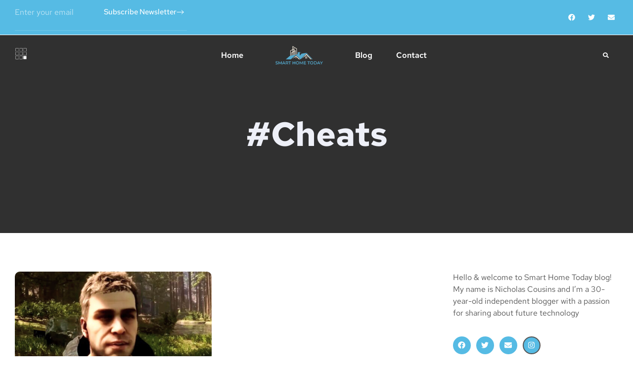

--- FILE ---
content_type: text/html; charset=UTF-8
request_url: https://smarthometoday.net/tag/cheats/
body_size: 30195
content:
<!doctype html>
<html lang="en-US">
<head>
	<meta charset="UTF-8">
	<meta name="viewport" content="width=device-width, initial-scale=1">
	<link rel="profile" href="https://gmpg.org/xfn/11">
	<title>#Cheats &#8211; Smart Home Today</title>
<meta name='robots' content='max-image-preview:large' />
	<style>img:is([sizes="auto" i], [sizes^="auto," i]) { contain-intrinsic-size: 3000px 1500px }</style>
	<link rel='dns-prefetch' href='//www.googletagmanager.com' />
<link rel='dns-prefetch' href='//stats.wp.com' />
<link rel='dns-prefetch' href='//pagead2.googlesyndication.com' />
<link rel='preconnect' href='//i0.wp.com' />
<link rel="alternate" type="application/rss+xml" title="Smart Home Today &raquo; Feed" href="https://smarthometoday.net/feed/" />
<link rel="alternate" type="application/rss+xml" title="Smart Home Today &raquo; Comments Feed" href="https://smarthometoday.net/comments/feed/" />
<link rel="alternate" type="application/rss+xml" title="Smart Home Today &raquo; #Cheats Tag Feed" href="https://smarthometoday.net/tag/cheats/feed/" />
<script>
window._wpemojiSettings = {"baseUrl":"https:\/\/s.w.org\/images\/core\/emoji\/16.0.1\/72x72\/","ext":".png","svgUrl":"https:\/\/s.w.org\/images\/core\/emoji\/16.0.1\/svg\/","svgExt":".svg","source":{"concatemoji":"https:\/\/smarthometoday.net\/wp-includes\/js\/wp-emoji-release.min.js?ver=6.8.3"}};
/*! This file is auto-generated */
!function(s,n){var o,i,e;function c(e){try{var t={supportTests:e,timestamp:(new Date).valueOf()};sessionStorage.setItem(o,JSON.stringify(t))}catch(e){}}function p(e,t,n){e.clearRect(0,0,e.canvas.width,e.canvas.height),e.fillText(t,0,0);var t=new Uint32Array(e.getImageData(0,0,e.canvas.width,e.canvas.height).data),a=(e.clearRect(0,0,e.canvas.width,e.canvas.height),e.fillText(n,0,0),new Uint32Array(e.getImageData(0,0,e.canvas.width,e.canvas.height).data));return t.every(function(e,t){return e===a[t]})}function u(e,t){e.clearRect(0,0,e.canvas.width,e.canvas.height),e.fillText(t,0,0);for(var n=e.getImageData(16,16,1,1),a=0;a<n.data.length;a++)if(0!==n.data[a])return!1;return!0}function f(e,t,n,a){switch(t){case"flag":return n(e,"\ud83c\udff3\ufe0f\u200d\u26a7\ufe0f","\ud83c\udff3\ufe0f\u200b\u26a7\ufe0f")?!1:!n(e,"\ud83c\udde8\ud83c\uddf6","\ud83c\udde8\u200b\ud83c\uddf6")&&!n(e,"\ud83c\udff4\udb40\udc67\udb40\udc62\udb40\udc65\udb40\udc6e\udb40\udc67\udb40\udc7f","\ud83c\udff4\u200b\udb40\udc67\u200b\udb40\udc62\u200b\udb40\udc65\u200b\udb40\udc6e\u200b\udb40\udc67\u200b\udb40\udc7f");case"emoji":return!a(e,"\ud83e\udedf")}return!1}function g(e,t,n,a){var r="undefined"!=typeof WorkerGlobalScope&&self instanceof WorkerGlobalScope?new OffscreenCanvas(300,150):s.createElement("canvas"),o=r.getContext("2d",{willReadFrequently:!0}),i=(o.textBaseline="top",o.font="600 32px Arial",{});return e.forEach(function(e){i[e]=t(o,e,n,a)}),i}function t(e){var t=s.createElement("script");t.src=e,t.defer=!0,s.head.appendChild(t)}"undefined"!=typeof Promise&&(o="wpEmojiSettingsSupports",i=["flag","emoji"],n.supports={everything:!0,everythingExceptFlag:!0},e=new Promise(function(e){s.addEventListener("DOMContentLoaded",e,{once:!0})}),new Promise(function(t){var n=function(){try{var e=JSON.parse(sessionStorage.getItem(o));if("object"==typeof e&&"number"==typeof e.timestamp&&(new Date).valueOf()<e.timestamp+604800&&"object"==typeof e.supportTests)return e.supportTests}catch(e){}return null}();if(!n){if("undefined"!=typeof Worker&&"undefined"!=typeof OffscreenCanvas&&"undefined"!=typeof URL&&URL.createObjectURL&&"undefined"!=typeof Blob)try{var e="postMessage("+g.toString()+"("+[JSON.stringify(i),f.toString(),p.toString(),u.toString()].join(",")+"));",a=new Blob([e],{type:"text/javascript"}),r=new Worker(URL.createObjectURL(a),{name:"wpTestEmojiSupports"});return void(r.onmessage=function(e){c(n=e.data),r.terminate(),t(n)})}catch(e){}c(n=g(i,f,p,u))}t(n)}).then(function(e){for(var t in e)n.supports[t]=e[t],n.supports.everything=n.supports.everything&&n.supports[t],"flag"!==t&&(n.supports.everythingExceptFlag=n.supports.everythingExceptFlag&&n.supports[t]);n.supports.everythingExceptFlag=n.supports.everythingExceptFlag&&!n.supports.flag,n.DOMReady=!1,n.readyCallback=function(){n.DOMReady=!0}}).then(function(){return e}).then(function(){var e;n.supports.everything||(n.readyCallback(),(e=n.source||{}).concatemoji?t(e.concatemoji):e.wpemoji&&e.twemoji&&(t(e.twemoji),t(e.wpemoji)))}))}((window,document),window._wpemojiSettings);
</script>

<style id='wp-emoji-styles-inline-css'>

	img.wp-smiley, img.emoji {
		display: inline !important;
		border: none !important;
		box-shadow: none !important;
		height: 1em !important;
		width: 1em !important;
		margin: 0 0.07em !important;
		vertical-align: -0.1em !important;
		background: none !important;
		padding: 0 !important;
	}
</style>
<link rel='stylesheet' id='wp-block-library-css' href='https://smarthometoday.net/wp-includes/css/dist/block-library/style.min.css?ver=6.8.3' media='all' />
<style id='classic-theme-styles-inline-css'>
/*! This file is auto-generated */
.wp-block-button__link{color:#fff;background-color:#32373c;border-radius:9999px;box-shadow:none;text-decoration:none;padding:calc(.667em + 2px) calc(1.333em + 2px);font-size:1.125em}.wp-block-file__button{background:#32373c;color:#fff;text-decoration:none}
</style>
<link rel='stylesheet' id='mediaelement-css' href='https://smarthometoday.net/wp-includes/js/mediaelement/mediaelementplayer-legacy.min.css?ver=4.2.17' media='all' />
<link rel='stylesheet' id='wp-mediaelement-css' href='https://smarthometoday.net/wp-includes/js/mediaelement/wp-mediaelement.min.css?ver=6.8.3' media='all' />
<style id='jetpack-sharing-buttons-style-inline-css'>
.jetpack-sharing-buttons__services-list{display:flex;flex-direction:row;flex-wrap:wrap;gap:0;list-style-type:none;margin:5px;padding:0}.jetpack-sharing-buttons__services-list.has-small-icon-size{font-size:12px}.jetpack-sharing-buttons__services-list.has-normal-icon-size{font-size:16px}.jetpack-sharing-buttons__services-list.has-large-icon-size{font-size:24px}.jetpack-sharing-buttons__services-list.has-huge-icon-size{font-size:36px}@media print{.jetpack-sharing-buttons__services-list{display:none!important}}.editor-styles-wrapper .wp-block-jetpack-sharing-buttons{gap:0;padding-inline-start:0}ul.jetpack-sharing-buttons__services-list.has-background{padding:1.25em 2.375em}
</style>
<style id='global-styles-inline-css'>
:root{--wp--preset--aspect-ratio--square: 1;--wp--preset--aspect-ratio--4-3: 4/3;--wp--preset--aspect-ratio--3-4: 3/4;--wp--preset--aspect-ratio--3-2: 3/2;--wp--preset--aspect-ratio--2-3: 2/3;--wp--preset--aspect-ratio--16-9: 16/9;--wp--preset--aspect-ratio--9-16: 9/16;--wp--preset--color--black: #000000;--wp--preset--color--cyan-bluish-gray: #abb8c3;--wp--preset--color--white: #ffffff;--wp--preset--color--pale-pink: #f78da7;--wp--preset--color--vivid-red: #cf2e2e;--wp--preset--color--luminous-vivid-orange: #ff6900;--wp--preset--color--luminous-vivid-amber: #fcb900;--wp--preset--color--light-green-cyan: #7bdcb5;--wp--preset--color--vivid-green-cyan: #00d084;--wp--preset--color--pale-cyan-blue: #8ed1fc;--wp--preset--color--vivid-cyan-blue: #0693e3;--wp--preset--color--vivid-purple: #9b51e0;--wp--preset--gradient--vivid-cyan-blue-to-vivid-purple: linear-gradient(135deg,rgba(6,147,227,1) 0%,rgb(155,81,224) 100%);--wp--preset--gradient--light-green-cyan-to-vivid-green-cyan: linear-gradient(135deg,rgb(122,220,180) 0%,rgb(0,208,130) 100%);--wp--preset--gradient--luminous-vivid-amber-to-luminous-vivid-orange: linear-gradient(135deg,rgba(252,185,0,1) 0%,rgba(255,105,0,1) 100%);--wp--preset--gradient--luminous-vivid-orange-to-vivid-red: linear-gradient(135deg,rgba(255,105,0,1) 0%,rgb(207,46,46) 100%);--wp--preset--gradient--very-light-gray-to-cyan-bluish-gray: linear-gradient(135deg,rgb(238,238,238) 0%,rgb(169,184,195) 100%);--wp--preset--gradient--cool-to-warm-spectrum: linear-gradient(135deg,rgb(74,234,220) 0%,rgb(151,120,209) 20%,rgb(207,42,186) 40%,rgb(238,44,130) 60%,rgb(251,105,98) 80%,rgb(254,248,76) 100%);--wp--preset--gradient--blush-light-purple: linear-gradient(135deg,rgb(255,206,236) 0%,rgb(152,150,240) 100%);--wp--preset--gradient--blush-bordeaux: linear-gradient(135deg,rgb(254,205,165) 0%,rgb(254,45,45) 50%,rgb(107,0,62) 100%);--wp--preset--gradient--luminous-dusk: linear-gradient(135deg,rgb(255,203,112) 0%,rgb(199,81,192) 50%,rgb(65,88,208) 100%);--wp--preset--gradient--pale-ocean: linear-gradient(135deg,rgb(255,245,203) 0%,rgb(182,227,212) 50%,rgb(51,167,181) 100%);--wp--preset--gradient--electric-grass: linear-gradient(135deg,rgb(202,248,128) 0%,rgb(113,206,126) 100%);--wp--preset--gradient--midnight: linear-gradient(135deg,rgb(2,3,129) 0%,rgb(40,116,252) 100%);--wp--preset--font-size--small: 13px;--wp--preset--font-size--medium: 20px;--wp--preset--font-size--large: 36px;--wp--preset--font-size--x-large: 42px;--wp--preset--spacing--20: 0.44rem;--wp--preset--spacing--30: 0.67rem;--wp--preset--spacing--40: 1rem;--wp--preset--spacing--50: 1.5rem;--wp--preset--spacing--60: 2.25rem;--wp--preset--spacing--70: 3.38rem;--wp--preset--spacing--80: 5.06rem;--wp--preset--shadow--natural: 6px 6px 9px rgba(0, 0, 0, 0.2);--wp--preset--shadow--deep: 12px 12px 50px rgba(0, 0, 0, 0.4);--wp--preset--shadow--sharp: 6px 6px 0px rgba(0, 0, 0, 0.2);--wp--preset--shadow--outlined: 6px 6px 0px -3px rgba(255, 255, 255, 1), 6px 6px rgba(0, 0, 0, 1);--wp--preset--shadow--crisp: 6px 6px 0px rgba(0, 0, 0, 1);}:where(.is-layout-flex){gap: 0.5em;}:where(.is-layout-grid){gap: 0.5em;}body .is-layout-flex{display: flex;}.is-layout-flex{flex-wrap: wrap;align-items: center;}.is-layout-flex > :is(*, div){margin: 0;}body .is-layout-grid{display: grid;}.is-layout-grid > :is(*, div){margin: 0;}:where(.wp-block-columns.is-layout-flex){gap: 2em;}:where(.wp-block-columns.is-layout-grid){gap: 2em;}:where(.wp-block-post-template.is-layout-flex){gap: 1.25em;}:where(.wp-block-post-template.is-layout-grid){gap: 1.25em;}.has-black-color{color: var(--wp--preset--color--black) !important;}.has-cyan-bluish-gray-color{color: var(--wp--preset--color--cyan-bluish-gray) !important;}.has-white-color{color: var(--wp--preset--color--white) !important;}.has-pale-pink-color{color: var(--wp--preset--color--pale-pink) !important;}.has-vivid-red-color{color: var(--wp--preset--color--vivid-red) !important;}.has-luminous-vivid-orange-color{color: var(--wp--preset--color--luminous-vivid-orange) !important;}.has-luminous-vivid-amber-color{color: var(--wp--preset--color--luminous-vivid-amber) !important;}.has-light-green-cyan-color{color: var(--wp--preset--color--light-green-cyan) !important;}.has-vivid-green-cyan-color{color: var(--wp--preset--color--vivid-green-cyan) !important;}.has-pale-cyan-blue-color{color: var(--wp--preset--color--pale-cyan-blue) !important;}.has-vivid-cyan-blue-color{color: var(--wp--preset--color--vivid-cyan-blue) !important;}.has-vivid-purple-color{color: var(--wp--preset--color--vivid-purple) !important;}.has-black-background-color{background-color: var(--wp--preset--color--black) !important;}.has-cyan-bluish-gray-background-color{background-color: var(--wp--preset--color--cyan-bluish-gray) !important;}.has-white-background-color{background-color: var(--wp--preset--color--white) !important;}.has-pale-pink-background-color{background-color: var(--wp--preset--color--pale-pink) !important;}.has-vivid-red-background-color{background-color: var(--wp--preset--color--vivid-red) !important;}.has-luminous-vivid-orange-background-color{background-color: var(--wp--preset--color--luminous-vivid-orange) !important;}.has-luminous-vivid-amber-background-color{background-color: var(--wp--preset--color--luminous-vivid-amber) !important;}.has-light-green-cyan-background-color{background-color: var(--wp--preset--color--light-green-cyan) !important;}.has-vivid-green-cyan-background-color{background-color: var(--wp--preset--color--vivid-green-cyan) !important;}.has-pale-cyan-blue-background-color{background-color: var(--wp--preset--color--pale-cyan-blue) !important;}.has-vivid-cyan-blue-background-color{background-color: var(--wp--preset--color--vivid-cyan-blue) !important;}.has-vivid-purple-background-color{background-color: var(--wp--preset--color--vivid-purple) !important;}.has-black-border-color{border-color: var(--wp--preset--color--black) !important;}.has-cyan-bluish-gray-border-color{border-color: var(--wp--preset--color--cyan-bluish-gray) !important;}.has-white-border-color{border-color: var(--wp--preset--color--white) !important;}.has-pale-pink-border-color{border-color: var(--wp--preset--color--pale-pink) !important;}.has-vivid-red-border-color{border-color: var(--wp--preset--color--vivid-red) !important;}.has-luminous-vivid-orange-border-color{border-color: var(--wp--preset--color--luminous-vivid-orange) !important;}.has-luminous-vivid-amber-border-color{border-color: var(--wp--preset--color--luminous-vivid-amber) !important;}.has-light-green-cyan-border-color{border-color: var(--wp--preset--color--light-green-cyan) !important;}.has-vivid-green-cyan-border-color{border-color: var(--wp--preset--color--vivid-green-cyan) !important;}.has-pale-cyan-blue-border-color{border-color: var(--wp--preset--color--pale-cyan-blue) !important;}.has-vivid-cyan-blue-border-color{border-color: var(--wp--preset--color--vivid-cyan-blue) !important;}.has-vivid-purple-border-color{border-color: var(--wp--preset--color--vivid-purple) !important;}.has-vivid-cyan-blue-to-vivid-purple-gradient-background{background: var(--wp--preset--gradient--vivid-cyan-blue-to-vivid-purple) !important;}.has-light-green-cyan-to-vivid-green-cyan-gradient-background{background: var(--wp--preset--gradient--light-green-cyan-to-vivid-green-cyan) !important;}.has-luminous-vivid-amber-to-luminous-vivid-orange-gradient-background{background: var(--wp--preset--gradient--luminous-vivid-amber-to-luminous-vivid-orange) !important;}.has-luminous-vivid-orange-to-vivid-red-gradient-background{background: var(--wp--preset--gradient--luminous-vivid-orange-to-vivid-red) !important;}.has-very-light-gray-to-cyan-bluish-gray-gradient-background{background: var(--wp--preset--gradient--very-light-gray-to-cyan-bluish-gray) !important;}.has-cool-to-warm-spectrum-gradient-background{background: var(--wp--preset--gradient--cool-to-warm-spectrum) !important;}.has-blush-light-purple-gradient-background{background: var(--wp--preset--gradient--blush-light-purple) !important;}.has-blush-bordeaux-gradient-background{background: var(--wp--preset--gradient--blush-bordeaux) !important;}.has-luminous-dusk-gradient-background{background: var(--wp--preset--gradient--luminous-dusk) !important;}.has-pale-ocean-gradient-background{background: var(--wp--preset--gradient--pale-ocean) !important;}.has-electric-grass-gradient-background{background: var(--wp--preset--gradient--electric-grass) !important;}.has-midnight-gradient-background{background: var(--wp--preset--gradient--midnight) !important;}.has-small-font-size{font-size: var(--wp--preset--font-size--small) !important;}.has-medium-font-size{font-size: var(--wp--preset--font-size--medium) !important;}.has-large-font-size{font-size: var(--wp--preset--font-size--large) !important;}.has-x-large-font-size{font-size: var(--wp--preset--font-size--x-large) !important;}
:where(.wp-block-post-template.is-layout-flex){gap: 1.25em;}:where(.wp-block-post-template.is-layout-grid){gap: 1.25em;}
:where(.wp-block-columns.is-layout-flex){gap: 2em;}:where(.wp-block-columns.is-layout-grid){gap: 2em;}
:root :where(.wp-block-pullquote){font-size: 1.5em;line-height: 1.6;}
</style>
<link rel='stylesheet' id='hello-elementor-css' href='https://smarthometoday.net/wp-content/themes/hello-elementor/style.min.css?ver=3.0.1' media='all' />
<link rel='stylesheet' id='hello-elementor-theme-style-css' href='https://smarthometoday.net/wp-content/themes/hello-elementor/theme.min.css?ver=3.0.1' media='all' />
<link rel='stylesheet' id='hello-elementor-header-footer-css' href='https://smarthometoday.net/wp-content/themes/hello-elementor/header-footer.min.css?ver=3.0.1' media='all' />
<link rel='stylesheet' id='elementor-frontend-css' href='https://smarthometoday.net/wp-content/plugins/elementor/assets/css/frontend.min.css?ver=3.34.2' media='all' />
<link rel='stylesheet' id='elementor-post-125-css' href='https://smarthometoday.net/wp-content/uploads/elementor/css/post-125.css?ver=1769422058' media='all' />
<link rel='stylesheet' id='widget-form-css' href='https://smarthometoday.net/wp-content/plugins/elementor-pro/assets/css/widget-form.min.css?ver=3.29.2' media='all' />
<link rel='stylesheet' id='widget-divider-css' href='https://smarthometoday.net/wp-content/plugins/elementor/assets/css/widget-divider.min.css?ver=3.34.2' media='all' />
<link rel='stylesheet' id='widget-social-icons-css' href='https://smarthometoday.net/wp-content/plugins/elementor/assets/css/widget-social-icons.min.css?ver=3.34.2' media='all' />
<link rel='stylesheet' id='e-apple-webkit-css' href='https://smarthometoday.net/wp-content/plugins/elementor/assets/css/conditionals/apple-webkit.min.css?ver=3.34.2' media='all' />
<link rel='stylesheet' id='widget-nav-menu-css' href='https://smarthometoday.net/wp-content/plugins/elementor-pro/assets/css/widget-nav-menu.min.css?ver=3.29.2' media='all' />
<link rel='stylesheet' id='widget-image-css' href='https://smarthometoday.net/wp-content/plugins/elementor/assets/css/widget-image.min.css?ver=3.34.2' media='all' />
<link rel='stylesheet' id='widget-search-form-css' href='https://smarthometoday.net/wp-content/plugins/elementor-pro/assets/css/widget-search-form.min.css?ver=3.29.2' media='all' />
<link rel='stylesheet' id='widget-posts-css' href='https://smarthometoday.net/wp-content/plugins/elementor-pro/assets/css/widget-posts.min.css?ver=3.29.2' media='all' />
<link rel='stylesheet' id='widget-spacer-css' href='https://smarthometoday.net/wp-content/plugins/elementor/assets/css/widget-spacer.min.css?ver=3.34.2' media='all' />
<link rel='stylesheet' id='widget-heading-css' href='https://smarthometoday.net/wp-content/plugins/elementor/assets/css/widget-heading.min.css?ver=3.34.2' media='all' />
<link rel='stylesheet' id='e-animation-slideInUp-css' href='https://smarthometoday.net/wp-content/plugins/elementor/assets/lib/animations/styles/slideInUp.min.css?ver=3.34.2' media='all' />
<link rel='stylesheet' id='e-animation-fadeIn-css' href='https://smarthometoday.net/wp-content/plugins/elementor/assets/lib/animations/styles/fadeIn.min.css?ver=3.34.2' media='all' />
<link rel='stylesheet' id='e-popup-css' href='https://smarthometoday.net/wp-content/plugins/elementor-pro/assets/css/conditionals/popup.min.css?ver=3.29.2' media='all' />
<link rel='stylesheet' id='elementor-post-229-css' href='https://smarthometoday.net/wp-content/uploads/elementor/css/post-229.css?ver=1769422059' media='all' />
<link rel='stylesheet' id='elementor-post-232-css' href='https://smarthometoday.net/wp-content/uploads/elementor/css/post-232.css?ver=1769422059' media='all' />
<link rel='stylesheet' id='elementor-post-177-css' href='https://smarthometoday.net/wp-content/uploads/elementor/css/post-177.css?ver=1769424472' media='all' />
<link rel='stylesheet' id='elementor-post-649-css' href='https://smarthometoday.net/wp-content/uploads/elementor/css/post-649.css?ver=1769422059' media='all' />
<link rel='stylesheet' id='elementor-gf-local-redhattext-css' href='https://smarthometoday.net/wp-content/uploads/elementor/google-fonts/css/redhattext.css?ver=1745881183' media='all' />
<link rel='stylesheet' id='elementor-gf-local-inter-css' href='https://smarthometoday.net/wp-content/uploads/elementor/google-fonts/css/inter.css?ver=1745881223' media='all' />
<script src="https://smarthometoday.net/wp-includes/js/jquery/jquery.min.js?ver=3.7.1" id="jquery-core-js"></script>
<script src="https://smarthometoday.net/wp-includes/js/jquery/jquery-migrate.min.js?ver=3.4.1" id="jquery-migrate-js"></script>

<!-- Google tag (gtag.js) snippet added by Site Kit -->
<!-- Google Analytics snippet added by Site Kit -->
<script src="https://www.googletagmanager.com/gtag/js?id=G-SLY2NQD8GP" id="google_gtagjs-js" async></script>
<script id="google_gtagjs-js-after">
window.dataLayer = window.dataLayer || [];function gtag(){dataLayer.push(arguments);}
gtag("set","linker",{"domains":["smarthometoday.net"]});
gtag("js", new Date());
gtag("set", "developer_id.dZTNiMT", true);
gtag("config", "G-SLY2NQD8GP");
</script>
<link rel="https://api.w.org/" href="https://smarthometoday.net/wp-json/" /><link rel="alternate" title="JSON" type="application/json" href="https://smarthometoday.net/wp-json/wp/v2/tags/1415" /><link rel="EditURI" type="application/rsd+xml" title="RSD" href="https://smarthometoday.net/xmlrpc.php?rsd" />
<meta name="generator" content="WordPress 6.8.3" />
<meta name="generator" content="Site Kit by Google 1.170.0" />	<style>img#wpstats{display:none}</style>
		
<!-- Google AdSense meta tags added by Site Kit -->
<meta name="google-adsense-platform-account" content="ca-host-pub-2644536267352236">
<meta name="google-adsense-platform-domain" content="sitekit.withgoogle.com">
<!-- End Google AdSense meta tags added by Site Kit -->
<meta name="generator" content="Elementor 3.34.2; features: e_font_icon_svg, additional_custom_breakpoints; settings: css_print_method-external, google_font-enabled, font_display-swap">
			<style>
				.e-con.e-parent:nth-of-type(n+4):not(.e-lazyloaded):not(.e-no-lazyload),
				.e-con.e-parent:nth-of-type(n+4):not(.e-lazyloaded):not(.e-no-lazyload) * {
					background-image: none !important;
				}
				@media screen and (max-height: 1024px) {
					.e-con.e-parent:nth-of-type(n+3):not(.e-lazyloaded):not(.e-no-lazyload),
					.e-con.e-parent:nth-of-type(n+3):not(.e-lazyloaded):not(.e-no-lazyload) * {
						background-image: none !important;
					}
				}
				@media screen and (max-height: 640px) {
					.e-con.e-parent:nth-of-type(n+2):not(.e-lazyloaded):not(.e-no-lazyload),
					.e-con.e-parent:nth-of-type(n+2):not(.e-lazyloaded):not(.e-no-lazyload) * {
						background-image: none !important;
					}
				}
			</style>
			
<!-- Google AdSense snippet added by Site Kit -->
<script async src="https://pagead2.googlesyndication.com/pagead/js/adsbygoogle.js?client=ca-pub-4733210598837200&amp;host=ca-host-pub-2644536267352236" crossorigin="anonymous"></script>

<!-- End Google AdSense snippet added by Site Kit -->

<!-- Jetpack Open Graph Tags -->
<meta property="og:type" content="website" />
<meta property="og:title" content="#Cheats &#8211; Smart Home Today" />
<meta property="og:url" content="https://smarthometoday.net/tag/cheats/" />
<meta property="og:site_name" content="Smart Home Today" />
<meta property="og:image" content="https://i0.wp.com/smarthometoday.net/wp-content/uploads/2022/11/Transparent-Logo.png?fit=2229%2C1221&#038;ssl=1" />
<meta property="og:image:width" content="2229" />
<meta property="og:image:height" content="1221" />
<meta property="og:image:alt" content="" />
<meta property="og:locale" content="en_US" />

<!-- End Jetpack Open Graph Tags -->
<link rel="icon" href="https://i0.wp.com/smarthometoday.net/wp-content/uploads/2022/11/image-1.jpg?fit=32%2C32&#038;ssl=1" sizes="32x32" />
<link rel="icon" href="https://i0.wp.com/smarthometoday.net/wp-content/uploads/2022/11/image-1.jpg?fit=192%2C192&#038;ssl=1" sizes="192x192" />
<link rel="apple-touch-icon" href="https://i0.wp.com/smarthometoday.net/wp-content/uploads/2022/11/image-1.jpg?fit=180%2C180&#038;ssl=1" />
<meta name="msapplication-TileImage" content="https://i0.wp.com/smarthometoday.net/wp-content/uploads/2022/11/image-1.jpg?fit=270%2C270&#038;ssl=1" />
</head>
<body class="archive tag tag-cheats tag-1415 wp-custom-logo wp-theme-hello-elementor elementor-page-177 elementor-default elementor-template-full-width elementor-kit-125">


<a class="skip-link screen-reader-text" href="#content">Skip to content</a>

		<div data-elementor-type="header" data-elementor-id="229" class="elementor elementor-229 elementor-location-header" data-elementor-post-type="elementor_library">
					<section class="elementor-section elementor-top-section elementor-element elementor-element-2c3a3f6a elementor-hidden-phone elementor-section-boxed elementor-section-height-default elementor-section-height-default" data-id="2c3a3f6a" data-element_type="section" data-settings="{&quot;background_background&quot;:&quot;classic&quot;}">
						<div class="elementor-container elementor-column-gap-wider">
					<div class="elementor-column elementor-col-50 elementor-top-column elementor-element elementor-element-10e5dca" data-id="10e5dca" data-element_type="column">
			<div class="elementor-widget-wrap elementor-element-populated">
						<div class="elementor-element elementor-element-18f01c04 elementor-widget__width-initial elementor-button-align-stretch elementor-widget elementor-widget-form" data-id="18f01c04" data-element_type="widget" data-settings="{&quot;button_width&quot;:&quot;50&quot;,&quot;step_next_label&quot;:&quot;Next&quot;,&quot;step_previous_label&quot;:&quot;Previous&quot;,&quot;step_type&quot;:&quot;number_text&quot;,&quot;step_icon_shape&quot;:&quot;circle&quot;}" data-widget_type="form.default">
				<div class="elementor-widget-container">
							<form class="elementor-form" method="post" name="Subscription">
			<input type="hidden" name="post_id" value="229"/>
			<input type="hidden" name="form_id" value="18f01c04"/>
			<input type="hidden" name="referer_title" value="" />

							<input type="hidden" name="queried_id" value="293"/>
			
			<div class="elementor-form-fields-wrapper elementor-labels-">
								<div class="elementor-field-type-email elementor-field-group elementor-column elementor-field-group-email elementor-col-50 elementor-field-required">
												<label for="form-field-email" class="elementor-field-label elementor-screen-only">
								Email							</label>
														<input size="1" type="email" name="form_fields[email]" id="form-field-email" class="elementor-field elementor-size-xs  elementor-field-textual" placeholder="Enter your email" required="required">
											</div>
								<div class="elementor-field-group elementor-column elementor-field-type-submit elementor-col-50 e-form__buttons">
					<button class="elementor-button elementor-size-xs" type="submit">
						<span class="elementor-button-content-wrapper">
															<span class="elementor-button-icon">
									<svg xmlns="http://www.w3.org/2000/svg" xmlns:xlink="http://www.w3.org/1999/xlink" xmlns:serif="http://www.serif.com/" width="100%" height="100%" viewBox="0 0 16 10" xml:space="preserve" style="fill-rule:evenodd;clip-rule:evenodd;stroke-linejoin:round;stroke-miterlimit:2;">    <g transform="matrix(1,0,0,1,-14,-78)">        <g>            <path d="M15,83.5L29,83.5C29.276,83.5 29.5,83.276 29.5,83C29.5,82.724 29.276,82.5 29,82.5L15,82.5C14.724,82.5 14.5,82.724 14.5,83C14.5,83.276 14.724,83.5 15,83.5Z"></path>            <path d="M25.354,87.354L29.354,83.354C29.549,83.158 29.549,82.842 29.354,82.646C29.158,82.451 28.842,82.451 28.646,82.646L24.646,86.646C24.451,86.842 24.451,87.158 24.646,87.354C24.842,87.549 25.158,87.549 25.354,87.354Z"></path>            <path d="M24.646,79.354L28.646,83.354C28.842,83.549 29.158,83.549 29.354,83.354C29.549,83.158 29.549,82.842 29.354,82.646L25.354,78.646C25.158,78.451 24.842,78.451 24.646,78.646C24.451,78.842 24.451,79.158 24.646,79.354Z"></path>        </g>    </g></svg>																	</span>
																						<span class="elementor-button-text">Subscribe Newsletter</span>
													</span>
					</button>
				</div>
			</div>
		</form>
						</div>
				</div>
				<div class="elementor-element elementor-element-fb9b2df elementor-widget elementor-widget-html" data-id="fb9b2df" data-element_type="widget" data-widget_type="html.default">
				<div class="elementor-widget-container">
					<meta name="google-site-verification" content="DGLCj0ui8a8JmfD42m0VDVJyFn0-Zi5lgghSybbzcE4" />				</div>
				</div>
				<div class="elementor-element elementor-element-7aba6102 elementor-widget-divider--view-line elementor-widget elementor-widget-divider" data-id="7aba6102" data-element_type="widget" data-widget_type="divider.default">
				<div class="elementor-widget-container">
							<div class="elementor-divider">
			<span class="elementor-divider-separator">
						</span>
		</div>
						</div>
				</div>
					</div>
		</div>
				<div class="elementor-column elementor-col-50 elementor-top-column elementor-element elementor-element-2137a876" data-id="2137a876" data-element_type="column">
			<div class="elementor-widget-wrap elementor-element-populated">
						<div class="elementor-element elementor-element-5cbd3d78 e-grid-align-right e-grid-align-mobile-center elementor-shape-rounded elementor-grid-0 elementor-widget elementor-widget-social-icons" data-id="5cbd3d78" data-element_type="widget" data-widget_type="social-icons.default">
				<div class="elementor-widget-container">
							<div class="elementor-social-icons-wrapper elementor-grid" role="list">
							<span class="elementor-grid-item" role="listitem">
					<a class="elementor-icon elementor-social-icon elementor-social-icon-facebook elementor-repeater-item-cf4b5c4" href="#" target="_blank">
						<span class="elementor-screen-only">Facebook</span>
						<svg aria-hidden="true" class="e-font-icon-svg e-fab-facebook" viewBox="0 0 512 512" xmlns="http://www.w3.org/2000/svg"><path d="M504 256C504 119 393 8 256 8S8 119 8 256c0 123.78 90.69 226.38 209.25 245V327.69h-63V256h63v-54.64c0-62.15 37-96.48 93.67-96.48 27.14 0 55.52 4.84 55.52 4.84v61h-31.28c-30.8 0-40.41 19.12-40.41 38.73V256h68.78l-11 71.69h-57.78V501C413.31 482.38 504 379.78 504 256z"></path></svg>					</a>
				</span>
							<span class="elementor-grid-item" role="listitem">
					<a class="elementor-icon elementor-social-icon elementor-social-icon-twitter elementor-repeater-item-da8f0e2" href="#" target="_blank">
						<span class="elementor-screen-only">Twitter</span>
						<svg aria-hidden="true" class="e-font-icon-svg e-fab-twitter" viewBox="0 0 512 512" xmlns="http://www.w3.org/2000/svg"><path d="M459.37 151.716c.325 4.548.325 9.097.325 13.645 0 138.72-105.583 298.558-298.558 298.558-59.452 0-114.68-17.219-161.137-47.106 8.447.974 16.568 1.299 25.34 1.299 49.055 0 94.213-16.568 130.274-44.832-46.132-.975-84.792-31.188-98.112-72.772 6.498.974 12.995 1.624 19.818 1.624 9.421 0 18.843-1.3 27.614-3.573-48.081-9.747-84.143-51.98-84.143-102.985v-1.299c13.969 7.797 30.214 12.67 47.431 13.319-28.264-18.843-46.781-51.005-46.781-87.391 0-19.492 5.197-37.36 14.294-52.954 51.655 63.675 129.3 105.258 216.365 109.807-1.624-7.797-2.599-15.918-2.599-24.04 0-57.828 46.782-104.934 104.934-104.934 30.213 0 57.502 12.67 76.67 33.137 23.715-4.548 46.456-13.32 66.599-25.34-7.798 24.366-24.366 44.833-46.132 57.827 21.117-2.273 41.584-8.122 60.426-16.243-14.292 20.791-32.161 39.308-52.628 54.253z"></path></svg>					</a>
				</span>
							<span class="elementor-grid-item" role="listitem">
					<a class="elementor-icon elementor-social-icon elementor-social-icon-envelope elementor-repeater-item-5937121" target="_blank">
						<span class="elementor-screen-only">Envelope</span>
						<svg aria-hidden="true" class="e-font-icon-svg e-fas-envelope" viewBox="0 0 512 512" xmlns="http://www.w3.org/2000/svg"><path d="M502.3 190.8c3.9-3.1 9.7-.2 9.7 4.7V400c0 26.5-21.5 48-48 48H48c-26.5 0-48-21.5-48-48V195.6c0-5 5.7-7.8 9.7-4.7 22.4 17.4 52.1 39.5 154.1 113.6 21.1 15.4 56.7 47.8 92.2 47.6 35.7.3 72-32.8 92.3-47.6 102-74.1 131.6-96.3 154-113.7zM256 320c23.2.4 56.6-29.2 73.4-41.4 132.7-96.3 142.8-104.7 173.4-128.7 5.8-4.5 9.2-11.5 9.2-18.9v-19c0-26.5-21.5-48-48-48H48C21.5 64 0 85.5 0 112v19c0 7.4 3.4 14.3 9.2 18.9 30.6 23.9 40.7 32.4 173.4 128.7 16.8 12.2 50.2 41.8 73.4 41.4z"></path></svg>					</a>
				</span>
					</div>
						</div>
				</div>
					</div>
		</div>
					</div>
		</section>
				<section class="elementor-section elementor-top-section elementor-element elementor-element-bcf14d7 elementor-section-boxed elementor-section-height-default elementor-section-height-default" data-id="bcf14d7" data-element_type="section">
						<div class="elementor-container elementor-column-gap-wider">
					<div class="elementor-column elementor-col-33 elementor-top-column elementor-element elementor-element-25d4ac2a elementor-hidden-tablet elementor-hidden-phone" data-id="25d4ac2a" data-element_type="column">
			<div class="elementor-widget-wrap elementor-element-populated">
						<div class="elementor-element elementor-element-39985a5f elementor-view-default elementor-widget elementor-widget-icon" data-id="39985a5f" data-element_type="widget" data-widget_type="icon.default">
				<div class="elementor-widget-container">
							<div class="elementor-icon-wrapper">
			<a class="elementor-icon" href="#elementor-action%3Aaction%3Dpopup%3Aopen%26settings%3DeyJpZCI6MTUxLCJ0b2dnbGUiOmZhbHNlfQ%3D%3D">
			<svg aria-hidden="true" class="e-font-icon-svg e-fab-buromobelexperte" viewBox="0 0 448 512" xmlns="http://www.w3.org/2000/svg"><path d="M0 32v128h128V32H0zm120 120H8V40h112v112zm40-120v128h128V32H160zm120 120H168V40h112v112zm40-120v128h128V32H320zm120 120H328V40h112v112zM0 192v128h128V192H0zm120 120H8V200h112v112zm40-120v128h128V192H160zm120 120H168V200h112v112zm40-120v128h128V192H320zm120 120H328V200h112v112zM0 352v128h128V352H0zm120 120H8V360h112v112zm40-120v128h128V352H160zm120 120H168V360h112v112zm40-120v128h128V352H320z"></path></svg>			</a>
		</div>
						</div>
				</div>
					</div>
		</div>
				<div class="elementor-column elementor-col-33 elementor-top-column elementor-element elementor-element-2a6919d7" data-id="2a6919d7" data-element_type="column">
			<div class="elementor-widget-wrap elementor-element-populated">
						<div class="elementor-element elementor-element-68ffae71 elementor-widget__width-auto elementor-nav-menu--stretch elementor-hidden-tablet elementor-hidden-phone elementor-nav-menu--dropdown-tablet elementor-nav-menu__text-align-aside elementor-nav-menu--toggle elementor-nav-menu--burger elementor-widget elementor-widget-nav-menu" data-id="68ffae71" data-element_type="widget" data-settings="{&quot;full_width&quot;:&quot;stretch&quot;,&quot;submenu_icon&quot;:{&quot;value&quot;:&quot;&lt;svg class=\&quot;e-font-icon-svg e-fas-plus\&quot; viewBox=\&quot;0 0 448 512\&quot; xmlns=\&quot;http:\/\/www.w3.org\/2000\/svg\&quot;&gt;&lt;path d=\&quot;M416 208H272V64c0-17.67-14.33-32-32-32h-32c-17.67 0-32 14.33-32 32v144H32c-17.67 0-32 14.33-32 32v32c0 17.67 14.33 32 32 32h144v144c0 17.67 14.33 32 32 32h32c17.67 0 32-14.33 32-32V304h144c17.67 0 32-14.33 32-32v-32c0-17.67-14.33-32-32-32z\&quot;&gt;&lt;\/path&gt;&lt;\/svg&gt;&quot;,&quot;library&quot;:&quot;fa-solid&quot;},&quot;layout&quot;:&quot;horizontal&quot;,&quot;toggle&quot;:&quot;burger&quot;}" data-widget_type="nav-menu.default">
				<div class="elementor-widget-container">
								<nav aria-label="Menu" class="elementor-nav-menu--main elementor-nav-menu__container elementor-nav-menu--layout-horizontal e--pointer-underline e--animation-fade">
				<ul id="menu-1-68ffae71" class="elementor-nav-menu"><li class="menu-item menu-item-type-post_type menu-item-object-page menu-item-home menu-item-3629"><a href="https://smarthometoday.net/" class="elementor-item">Home</a></li>
</ul>			</nav>
					<div class="elementor-menu-toggle" role="button" tabindex="0" aria-label="Menu Toggle" aria-expanded="false">
			<svg aria-hidden="true" role="presentation" class="elementor-menu-toggle__icon--open e-font-icon-svg e-eicon-menu-bar" viewBox="0 0 1000 1000" xmlns="http://www.w3.org/2000/svg"><path d="M104 333H896C929 333 958 304 958 271S929 208 896 208H104C71 208 42 237 42 271S71 333 104 333ZM104 583H896C929 583 958 554 958 521S929 458 896 458H104C71 458 42 487 42 521S71 583 104 583ZM104 833H896C929 833 958 804 958 771S929 708 896 708H104C71 708 42 737 42 771S71 833 104 833Z"></path></svg><svg aria-hidden="true" role="presentation" class="elementor-menu-toggle__icon--close e-font-icon-svg e-eicon-close" viewBox="0 0 1000 1000" xmlns="http://www.w3.org/2000/svg"><path d="M742 167L500 408 258 167C246 154 233 150 217 150 196 150 179 158 167 167 154 179 150 196 150 212 150 229 154 242 171 254L408 500 167 742C138 771 138 800 167 829 196 858 225 858 254 829L496 587 738 829C750 842 767 846 783 846 800 846 817 842 829 829 842 817 846 804 846 783 846 767 842 750 829 737L588 500 833 258C863 229 863 200 833 171 804 137 775 137 742 167Z"></path></svg>		</div>
					<nav class="elementor-nav-menu--dropdown elementor-nav-menu__container" aria-hidden="true">
				<ul id="menu-2-68ffae71" class="elementor-nav-menu"><li class="menu-item menu-item-type-post_type menu-item-object-page menu-item-home menu-item-3629"><a href="https://smarthometoday.net/" class="elementor-item" tabindex="-1">Home</a></li>
</ul>			</nav>
						</div>
				</div>
				<div class="elementor-element elementor-element-291ec1d1 elementor-widget__width-auto elementor-widget elementor-widget-theme-site-logo elementor-widget-image" data-id="291ec1d1" data-element_type="widget" data-widget_type="theme-site-logo.default">
				<div class="elementor-widget-container">
											<a href="https://smarthometoday.net">
			<img fetchpriority="high" width="2229" height="1221" src="https://i0.wp.com/smarthometoday.net/wp-content/uploads/2022/11/Transparent-Logo.png?fit=2229%2C1221&amp;ssl=1" class="attachment-full size-full wp-image-609" alt="" srcset="https://i0.wp.com/smarthometoday.net/wp-content/uploads/2022/11/Transparent-Logo.png?w=2229&amp;ssl=1 2229w, https://i0.wp.com/smarthometoday.net/wp-content/uploads/2022/11/Transparent-Logo.png?resize=600%2C329&amp;ssl=1 600w, https://i0.wp.com/smarthometoday.net/wp-content/uploads/2022/11/Transparent-Logo.png?resize=300%2C164&amp;ssl=1 300w, https://i0.wp.com/smarthometoday.net/wp-content/uploads/2022/11/Transparent-Logo.png?resize=1024%2C561&amp;ssl=1 1024w, https://i0.wp.com/smarthometoday.net/wp-content/uploads/2022/11/Transparent-Logo.png?resize=768%2C421&amp;ssl=1 768w, https://i0.wp.com/smarthometoday.net/wp-content/uploads/2022/11/Transparent-Logo.png?resize=1536%2C841&amp;ssl=1 1536w, https://i0.wp.com/smarthometoday.net/wp-content/uploads/2022/11/Transparent-Logo.png?resize=2048%2C1122&amp;ssl=1 2048w, https://i0.wp.com/smarthometoday.net/wp-content/uploads/2022/11/Transparent-Logo.png?w=1600&amp;ssl=1 1600w" sizes="(max-width: 2229px) 100vw, 2229px" />				</a>
											</div>
				</div>
				<div class="elementor-element elementor-element-7c8cfd2f elementor-widget__width-auto elementor-nav-menu--stretch elementor-hidden-tablet elementor-hidden-phone elementor-nav-menu--dropdown-tablet elementor-nav-menu__text-align-aside elementor-nav-menu--toggle elementor-nav-menu--burger elementor-widget elementor-widget-nav-menu" data-id="7c8cfd2f" data-element_type="widget" data-settings="{&quot;full_width&quot;:&quot;stretch&quot;,&quot;submenu_icon&quot;:{&quot;value&quot;:&quot;&lt;svg class=\&quot;fa-svg-chevron-down e-font-icon-svg e-fas-chevron-down\&quot; viewBox=\&quot;0 0 448 512\&quot; xmlns=\&quot;http:\/\/www.w3.org\/2000\/svg\&quot;&gt;&lt;path d=\&quot;M207.029 381.476L12.686 187.132c-9.373-9.373-9.373-24.569 0-33.941l22.667-22.667c9.357-9.357 24.522-9.375 33.901-.04L224 284.505l154.745-154.021c9.379-9.335 24.544-9.317 33.901.04l22.667 22.667c9.373 9.373 9.373 24.569 0 33.941L240.971 381.476c-9.373 9.372-24.569 9.372-33.942 0z\&quot;&gt;&lt;\/path&gt;&lt;\/svg&gt;&quot;,&quot;library&quot;:&quot;fa-solid&quot;},&quot;layout&quot;:&quot;horizontal&quot;,&quot;toggle&quot;:&quot;burger&quot;}" data-widget_type="nav-menu.default">
				<div class="elementor-widget-container">
								<nav aria-label="Menu" class="elementor-nav-menu--main elementor-nav-menu__container elementor-nav-menu--layout-horizontal e--pointer-underline e--animation-fade">
				<ul id="menu-1-7c8cfd2f" class="elementor-nav-menu"><li class="menu-item menu-item-type-post_type menu-item-object-page current_page_parent menu-item-582"><a href="https://smarthometoday.net/blog/" class="elementor-item">Blog</a></li>
<li class="menu-item menu-item-type-post_type menu-item-object-page menu-item-4068"><a href="https://smarthometoday.net/contact/" class="elementor-item">Contact</a></li>
</ul>			</nav>
					<div class="elementor-menu-toggle" role="button" tabindex="0" aria-label="Menu Toggle" aria-expanded="false">
			<svg aria-hidden="true" role="presentation" class="elementor-menu-toggle__icon--open e-font-icon-svg e-eicon-menu-bar" viewBox="0 0 1000 1000" xmlns="http://www.w3.org/2000/svg"><path d="M104 333H896C929 333 958 304 958 271S929 208 896 208H104C71 208 42 237 42 271S71 333 104 333ZM104 583H896C929 583 958 554 958 521S929 458 896 458H104C71 458 42 487 42 521S71 583 104 583ZM104 833H896C929 833 958 804 958 771S929 708 896 708H104C71 708 42 737 42 771S71 833 104 833Z"></path></svg><svg aria-hidden="true" role="presentation" class="elementor-menu-toggle__icon--close e-font-icon-svg e-eicon-close" viewBox="0 0 1000 1000" xmlns="http://www.w3.org/2000/svg"><path d="M742 167L500 408 258 167C246 154 233 150 217 150 196 150 179 158 167 167 154 179 150 196 150 212 150 229 154 242 171 254L408 500 167 742C138 771 138 800 167 829 196 858 225 858 254 829L496 587 738 829C750 842 767 846 783 846 800 846 817 842 829 829 842 817 846 804 846 783 846 767 842 750 829 737L588 500 833 258C863 229 863 200 833 171 804 137 775 137 742 167Z"></path></svg>		</div>
					<nav class="elementor-nav-menu--dropdown elementor-nav-menu__container" aria-hidden="true">
				<ul id="menu-2-7c8cfd2f" class="elementor-nav-menu"><li class="menu-item menu-item-type-post_type menu-item-object-page current_page_parent menu-item-582"><a href="https://smarthometoday.net/blog/" class="elementor-item" tabindex="-1">Blog</a></li>
<li class="menu-item menu-item-type-post_type menu-item-object-page menu-item-4068"><a href="https://smarthometoday.net/contact/" class="elementor-item" tabindex="-1">Contact</a></li>
</ul>			</nav>
						</div>
				</div>
					</div>
		</div>
				<div class="elementor-column elementor-col-33 elementor-top-column elementor-element elementor-element-9a66497" data-id="9a66497" data-element_type="column">
			<div class="elementor-widget-wrap elementor-element-populated">
						<div class="elementor-element elementor-element-3000c92b elementor-search-form--skin-full_screen elementor-widget__width-auto elementor-widget elementor-widget-search-form" data-id="3000c92b" data-element_type="widget" data-settings="{&quot;skin&quot;:&quot;full_screen&quot;}" data-widget_type="search-form.default">
				<div class="elementor-widget-container">
							<search role="search">
			<form class="elementor-search-form" action="https://smarthometoday.net" method="get">
												<div class="elementor-search-form__toggle" role="button" tabindex="0" aria-label="Search">
					<div class="e-font-icon-svg-container"><svg aria-hidden="true" class="e-font-icon-svg e-fas-search" viewBox="0 0 512 512" xmlns="http://www.w3.org/2000/svg"><path d="M505 442.7L405.3 343c-4.5-4.5-10.6-7-17-7H372c27.6-35.3 44-79.7 44-128C416 93.1 322.9 0 208 0S0 93.1 0 208s93.1 208 208 208c48.3 0 92.7-16.4 128-44v16.3c0 6.4 2.5 12.5 7 17l99.7 99.7c9.4 9.4 24.6 9.4 33.9 0l28.3-28.3c9.4-9.4 9.4-24.6.1-34zM208 336c-70.7 0-128-57.2-128-128 0-70.7 57.2-128 128-128 70.7 0 128 57.2 128 128 0 70.7-57.2 128-128 128z"></path></svg></div>				</div>
								<div class="elementor-search-form__container">
					<label class="elementor-screen-only" for="elementor-search-form-3000c92b">Search</label>

					
					<input id="elementor-search-form-3000c92b" placeholder="Search..." class="elementor-search-form__input" type="search" name="s" value="">
					
					
										<div class="dialog-lightbox-close-button dialog-close-button" role="button" tabindex="0" aria-label="Close this search box.">
						<svg aria-hidden="true" class="e-font-icon-svg e-eicon-close" viewBox="0 0 1000 1000" xmlns="http://www.w3.org/2000/svg"><path d="M742 167L500 408 258 167C246 154 233 150 217 150 196 150 179 158 167 167 154 179 150 196 150 212 150 229 154 242 171 254L408 500 167 742C138 771 138 800 167 829 196 858 225 858 254 829L496 587 738 829C750 842 767 846 783 846 800 846 817 842 829 829 842 817 846 804 846 783 846 767 842 750 829 737L588 500 833 258C863 229 863 200 833 171 804 137 775 137 742 167Z"></path></svg>					</div>
									</div>
			</form>
		</search>
						</div>
				</div>
				<div class="elementor-element elementor-element-837b825 elementor-nav-menu--stretch elementor-widget-tablet__width-auto elementor-widget__width-initial elementor-hidden-desktop elementor-nav-menu--dropdown-tablet elementor-nav-menu__text-align-aside elementor-nav-menu--toggle elementor-nav-menu--burger elementor-widget elementor-widget-nav-menu" data-id="837b825" data-element_type="widget" data-settings="{&quot;full_width&quot;:&quot;stretch&quot;,&quot;layout&quot;:&quot;horizontal&quot;,&quot;submenu_icon&quot;:{&quot;value&quot;:&quot;&lt;svg class=\&quot;e-font-icon-svg e-fas-caret-down\&quot; viewBox=\&quot;0 0 320 512\&quot; xmlns=\&quot;http:\/\/www.w3.org\/2000\/svg\&quot;&gt;&lt;path d=\&quot;M31.3 192h257.3c17.8 0 26.7 21.5 14.1 34.1L174.1 354.8c-7.8 7.8-20.5 7.8-28.3 0L17.2 226.1C4.6 213.5 13.5 192 31.3 192z\&quot;&gt;&lt;\/path&gt;&lt;\/svg&gt;&quot;,&quot;library&quot;:&quot;fa-solid&quot;},&quot;toggle&quot;:&quot;burger&quot;}" data-widget_type="nav-menu.default">
				<div class="elementor-widget-container">
								<nav aria-label="Menu" class="elementor-nav-menu--main elementor-nav-menu__container elementor-nav-menu--layout-horizontal e--pointer-underline e--animation-fade">
				<ul id="menu-1-837b825" class="elementor-nav-menu"><li class="menu-item menu-item-type-post_type menu-item-object-page menu-item-home menu-item-3629"><a href="https://smarthometoday.net/" class="elementor-item">Home</a></li>
</ul>			</nav>
					<div class="elementor-menu-toggle" role="button" tabindex="0" aria-label="Menu Toggle" aria-expanded="false">
			<svg aria-hidden="true" role="presentation" class="elementor-menu-toggle__icon--open e-font-icon-svg e-eicon-menu-bar" viewBox="0 0 1000 1000" xmlns="http://www.w3.org/2000/svg"><path d="M104 333H896C929 333 958 304 958 271S929 208 896 208H104C71 208 42 237 42 271S71 333 104 333ZM104 583H896C929 583 958 554 958 521S929 458 896 458H104C71 458 42 487 42 521S71 583 104 583ZM104 833H896C929 833 958 804 958 771S929 708 896 708H104C71 708 42 737 42 771S71 833 104 833Z"></path></svg><svg aria-hidden="true" role="presentation" class="elementor-menu-toggle__icon--close e-font-icon-svg e-eicon-close" viewBox="0 0 1000 1000" xmlns="http://www.w3.org/2000/svg"><path d="M742 167L500 408 258 167C246 154 233 150 217 150 196 150 179 158 167 167 154 179 150 196 150 212 150 229 154 242 171 254L408 500 167 742C138 771 138 800 167 829 196 858 225 858 254 829L496 587 738 829C750 842 767 846 783 846 800 846 817 842 829 829 842 817 846 804 846 783 846 767 842 750 829 737L588 500 833 258C863 229 863 200 833 171 804 137 775 137 742 167Z"></path></svg>		</div>
					<nav class="elementor-nav-menu--dropdown elementor-nav-menu__container" aria-hidden="true">
				<ul id="menu-2-837b825" class="elementor-nav-menu"><li class="menu-item menu-item-type-post_type menu-item-object-page menu-item-home menu-item-3629"><a href="https://smarthometoday.net/" class="elementor-item" tabindex="-1">Home</a></li>
</ul>			</nav>
						</div>
				</div>
					</div>
		</div>
					</div>
		</section>
				</div>
				<div data-elementor-type="archive" data-elementor-id="177" class="elementor elementor-177 elementor-location-archive" data-elementor-post-type="elementor_library">
					<section class="elementor-section elementor-top-section elementor-element elementor-element-792e7e7f elementor-section-full_width elementor-section-height-default elementor-section-height-default" data-id="792e7e7f" data-element_type="section" data-settings="{&quot;background_background&quot;:&quot;classic&quot;}">
							<div class="elementor-background-overlay"></div>
							<div class="elementor-container elementor-column-gap-no">
					<div class="elementor-column elementor-col-100 elementor-top-column elementor-element elementor-element-7928d85d" data-id="7928d85d" data-element_type="column">
			<div class="elementor-widget-wrap elementor-element-populated">
						<div class="elementor-element elementor-element-7e949673 elementor-widget elementor-widget-template" data-id="7e949673" data-element_type="widget" data-widget_type="template.default">
				<div class="elementor-widget-container">
							<div class="elementor-template">
					<div data-elementor-type="section" data-elementor-id="221" class="elementor elementor-221 elementor-location-archive" data-elementor-post-type="elementor_library">
					<section class="elementor-section elementor-top-section elementor-element elementor-element-4533ab46 elementor-section-height-min-height elementor-section-boxed elementor-section-height-default elementor-section-items-middle" data-id="4533ab46" data-element_type="section" data-settings="{&quot;background_background&quot;:&quot;classic&quot;}">
						<div class="elementor-container elementor-column-gap-wider">
					<div class="elementor-column elementor-col-100 elementor-top-column elementor-element elementor-element-daa5df9" data-id="daa5df9" data-element_type="column">
			<div class="elementor-widget-wrap elementor-element-populated">
						<div class="elementor-element elementor-element-4e2fbbae elementor-widget elementor-widget-theme-page-title elementor-page-title elementor-widget-heading" data-id="4e2fbbae" data-element_type="widget" data-widget_type="theme-page-title.default">
				<div class="elementor-widget-container">
					<h1 class="elementor-heading-title elementor-size-default">#Cheats</h1>				</div>
				</div>
					</div>
		</div>
					</div>
		</section>
				</div>
				</div>
						</div>
				</div>
					</div>
		</div>
					</div>
		</section>
				<section class="elementor-section elementor-top-section elementor-element elementor-element-69af65ea elementor-section-boxed elementor-section-height-default elementor-section-height-default" data-id="69af65ea" data-element_type="section">
						<div class="elementor-container elementor-column-gap-wider">
					<div class="elementor-column elementor-col-50 elementor-top-column elementor-element elementor-element-39a2cc50" data-id="39a2cc50" data-element_type="column">
			<div class="elementor-widget-wrap elementor-element-populated">
						<div class="elementor-element elementor-element-2b6dbd01 elementor-grid-2 elementor-grid-tablet-1 elementor-grid-mobile-1 elementor-posts--thumbnail-top elementor-widget elementor-widget-archive-posts" data-id="2b6dbd01" data-element_type="widget" data-settings="{&quot;archive_classic_columns&quot;:&quot;2&quot;,&quot;archive_classic_columns_tablet&quot;:&quot;1&quot;,&quot;archive_classic_columns_mobile&quot;:&quot;1&quot;,&quot;archive_classic_row_gap&quot;:{&quot;unit&quot;:&quot;px&quot;,&quot;size&quot;:35,&quot;sizes&quot;:[]},&quot;archive_classic_row_gap_tablet&quot;:{&quot;unit&quot;:&quot;px&quot;,&quot;size&quot;:&quot;&quot;,&quot;sizes&quot;:[]},&quot;archive_classic_row_gap_mobile&quot;:{&quot;unit&quot;:&quot;px&quot;,&quot;size&quot;:&quot;&quot;,&quot;sizes&quot;:[]},&quot;pagination_type&quot;:&quot;numbers&quot;}" data-widget_type="archive-posts.archive_classic">
				<div class="elementor-widget-container">
							<div class="elementor-posts-container elementor-posts elementor-posts--skin-classic elementor-grid">
				<article class="elementor-post elementor-grid-item post-4324 post type-post status-publish format-standard has-post-thumbnail hentry category-twitch tag-cheats tag-consolecommands tag-excitement tag-futures tag-justchatting tag-map tag-secrets tag-shovellocation tag-sonsoftheforest tag-speculations tag-starfield tag-steam tag-survivalhorror tag-topstory tag-twitch tag-uncontainable tag-unstoppable tag-wishlist">
				<a class="elementor-post__thumbnail__link" href="https://smarthometoday.net/newsson-forest-twitch-just-chatting-survival-horror-starfield-steam-wishlist-shovel-location-map-cheats-console-commands-excitement-uncontainable-unstoppable-secrets-futures-speculations-top-stor/" tabindex="-1" >
			<div class="elementor-post__thumbnail"><img width="768" height="432" src="https://i0.wp.com/smarthometoday.net/wp-content/uploads/2023/02/sons-of-the-forest-twitch.png?fit=768%2C432&amp;ssl=1" class="attachment-medium_large size-medium_large wp-image-4323" alt="" /></div>
		</a>
				<div class="elementor-post__text">
				<h3 class="elementor-post__title">
			<a href="https://smarthometoday.net/newsson-forest-twitch-just-chatting-survival-horror-starfield-steam-wishlist-shovel-location-map-cheats-console-commands-excitement-uncontainable-unstoppable-secrets-futures-speculations-top-stor/" >
				Sons of the Forest Reaches Record Viewers on Twitch			</a>
		</h3>
				<div class="elementor-post__meta-data">
					<span class="elementor-post-date">
			February 26, 2023		</span>
				<span class="elementor-post-avatar">
			No Comments		</span>
				</div>
				<div class="elementor-post__excerpt">
			<p>It’s clear that Sons of the Forest is off to an extraordinary start and its launch achieved something truly remarkable. After making a considerable impact</p>
		</div>
		
		<a class="elementor-post__read-more" href="https://smarthometoday.net/newsson-forest-twitch-just-chatting-survival-horror-starfield-steam-wishlist-shovel-location-map-cheats-console-commands-excitement-uncontainable-unstoppable-secrets-futures-speculations-top-stor/" aria-label="Read more about Sons of the Forest Reaches Record Viewers on Twitch" tabindex="-1" >
			Read More		</a>

				</div>
				</article>
				</div>
		
						</div>
				</div>
					</div>
		</div>
				<div class="elementor-column elementor-col-50 elementor-top-column elementor-element elementor-element-235f6e61" data-id="235f6e61" data-element_type="column">
			<div class="elementor-widget-wrap elementor-element-populated">
						<div class="elementor-element elementor-element-1dfd761f elementor-widget elementor-widget-text-editor" data-id="1dfd761f" data-element_type="widget" data-widget_type="text-editor.default">
				<div class="elementor-widget-container">
									<p>Hello &amp; welcome to Smart Home Today blog! My name is Nicholas Cousins and I’m a 30-year-old independent blogger with a passion for sharing about future technology</p>								</div>
				</div>
				<div class="elementor-element elementor-element-4039ade9 e-grid-align-left elementor-shape-rounded elementor-grid-0 elementor-widget elementor-widget-social-icons" data-id="4039ade9" data-element_type="widget" data-widget_type="social-icons.default">
				<div class="elementor-widget-container">
							<div class="elementor-social-icons-wrapper elementor-grid" role="list">
							<span class="elementor-grid-item" role="listitem">
					<a class="elementor-icon elementor-social-icon elementor-social-icon-facebook elementor-repeater-item-397fac7" href="#" target="_blank">
						<span class="elementor-screen-only">Facebook</span>
						<svg aria-hidden="true" class="e-font-icon-svg e-fab-facebook" viewBox="0 0 512 512" xmlns="http://www.w3.org/2000/svg"><path d="M504 256C504 119 393 8 256 8S8 119 8 256c0 123.78 90.69 226.38 209.25 245V327.69h-63V256h63v-54.64c0-62.15 37-96.48 93.67-96.48 27.14 0 55.52 4.84 55.52 4.84v61h-31.28c-30.8 0-40.41 19.12-40.41 38.73V256h68.78l-11 71.69h-57.78V501C413.31 482.38 504 379.78 504 256z"></path></svg>					</a>
				</span>
							<span class="elementor-grid-item" role="listitem">
					<a class="elementor-icon elementor-social-icon elementor-social-icon-twitter elementor-repeater-item-5b844f5" href="#" target="_blank">
						<span class="elementor-screen-only">Twitter</span>
						<svg aria-hidden="true" class="e-font-icon-svg e-fab-twitter" viewBox="0 0 512 512" xmlns="http://www.w3.org/2000/svg"><path d="M459.37 151.716c.325 4.548.325 9.097.325 13.645 0 138.72-105.583 298.558-298.558 298.558-59.452 0-114.68-17.219-161.137-47.106 8.447.974 16.568 1.299 25.34 1.299 49.055 0 94.213-16.568 130.274-44.832-46.132-.975-84.792-31.188-98.112-72.772 6.498.974 12.995 1.624 19.818 1.624 9.421 0 18.843-1.3 27.614-3.573-48.081-9.747-84.143-51.98-84.143-102.985v-1.299c13.969 7.797 30.214 12.67 47.431 13.319-28.264-18.843-46.781-51.005-46.781-87.391 0-19.492 5.197-37.36 14.294-52.954 51.655 63.675 129.3 105.258 216.365 109.807-1.624-7.797-2.599-15.918-2.599-24.04 0-57.828 46.782-104.934 104.934-104.934 30.213 0 57.502 12.67 76.67 33.137 23.715-4.548 46.456-13.32 66.599-25.34-7.798 24.366-24.366 44.833-46.132 57.827 21.117-2.273 41.584-8.122 60.426-16.243-14.292 20.791-32.161 39.308-52.628 54.253z"></path></svg>					</a>
				</span>
							<span class="elementor-grid-item" role="listitem">
					<a class="elementor-icon elementor-social-icon elementor-social-icon-envelope elementor-repeater-item-1def98f" href="#" target="_blank">
						<span class="elementor-screen-only">Envelope</span>
						<svg aria-hidden="true" class="e-font-icon-svg e-fas-envelope" viewBox="0 0 512 512" xmlns="http://www.w3.org/2000/svg"><path d="M502.3 190.8c3.9-3.1 9.7-.2 9.7 4.7V400c0 26.5-21.5 48-48 48H48c-26.5 0-48-21.5-48-48V195.6c0-5 5.7-7.8 9.7-4.7 22.4 17.4 52.1 39.5 154.1 113.6 21.1 15.4 56.7 47.8 92.2 47.6 35.7.3 72-32.8 92.3-47.6 102-74.1 131.6-96.3 154-113.7zM256 320c23.2.4 56.6-29.2 73.4-41.4 132.7-96.3 142.8-104.7 173.4-128.7 5.8-4.5 9.2-11.5 9.2-18.9v-19c0-26.5-21.5-48-48-48H48C21.5 64 0 85.5 0 112v19c0 7.4 3.4 14.3 9.2 18.9 30.6 23.9 40.7 32.4 173.4 128.7 16.8 12.2 50.2 41.8 73.4 41.4z"></path></svg>					</a>
				</span>
							<span class="elementor-grid-item" role="listitem">
					<a class="elementor-icon elementor-social-icon elementor-social-icon-instagram elementor-repeater-item-9b20bed" target="_blank">
						<span class="elementor-screen-only">Instagram</span>
						<svg aria-hidden="true" class="e-font-icon-svg e-fab-instagram" viewBox="0 0 448 512" xmlns="http://www.w3.org/2000/svg"><path d="M224.1 141c-63.6 0-114.9 51.3-114.9 114.9s51.3 114.9 114.9 114.9S339 319.5 339 255.9 287.7 141 224.1 141zm0 189.6c-41.1 0-74.7-33.5-74.7-74.7s33.5-74.7 74.7-74.7 74.7 33.5 74.7 74.7-33.6 74.7-74.7 74.7zm146.4-194.3c0 14.9-12 26.8-26.8 26.8-14.9 0-26.8-12-26.8-26.8s12-26.8 26.8-26.8 26.8 12 26.8 26.8zm76.1 27.2c-1.7-35.9-9.9-67.7-36.2-93.9-26.2-26.2-58-34.4-93.9-36.2-37-2.1-147.9-2.1-184.9 0-35.8 1.7-67.6 9.9-93.9 36.1s-34.4 58-36.2 93.9c-2.1 37-2.1 147.9 0 184.9 1.7 35.9 9.9 67.7 36.2 93.9s58 34.4 93.9 36.2c37 2.1 147.9 2.1 184.9 0 35.9-1.7 67.7-9.9 93.9-36.2 26.2-26.2 34.4-58 36.2-93.9 2.1-37 2.1-147.8 0-184.8zM398.8 388c-7.8 19.6-22.9 34.7-42.6 42.6-29.5 11.7-99.5 9-132.1 9s-102.7 2.6-132.1-9c-19.6-7.8-34.7-22.9-42.6-42.6-11.7-29.5-9-99.5-9-132.1s-2.6-102.7 9-132.1c7.8-19.6 22.9-34.7 42.6-42.6 29.5-11.7 99.5-9 132.1-9s102.7-2.6 132.1 9c19.6 7.8 34.7 22.9 42.6 42.6 11.7 29.5 9 99.5 9 132.1s2.7 102.7-9 132.1z"></path></svg>					</a>
				</span>
					</div>
						</div>
				</div>
				<div class="elementor-element elementor-element-3621575d elementor-search-form--skin-classic elementor-search-form--button-type-icon elementor-search-form--icon-search elementor-widget elementor-widget-search-form" data-id="3621575d" data-element_type="widget" data-settings="{&quot;skin&quot;:&quot;classic&quot;}" data-widget_type="search-form.default">
				<div class="elementor-widget-container">
							<search role="search">
			<form class="elementor-search-form" action="https://smarthometoday.net" method="get">
												<div class="elementor-search-form__container">
					<label class="elementor-screen-only" for="elementor-search-form-3621575d">Search</label>

					
					<input id="elementor-search-form-3621575d" placeholder="Search..." class="elementor-search-form__input" type="search" name="s" value="">
					
											<button class="elementor-search-form__submit" type="submit" aria-label="Search">
															<div class="e-font-icon-svg-container"><svg class="fa fa-search e-font-icon-svg e-fas-search" viewBox="0 0 512 512" xmlns="http://www.w3.org/2000/svg"><path d="M505 442.7L405.3 343c-4.5-4.5-10.6-7-17-7H372c27.6-35.3 44-79.7 44-128C416 93.1 322.9 0 208 0S0 93.1 0 208s93.1 208 208 208c48.3 0 92.7-16.4 128-44v16.3c0 6.4 2.5 12.5 7 17l99.7 99.7c9.4 9.4 24.6 9.4 33.9 0l28.3-28.3c9.4-9.4 9.4-24.6.1-34zM208 336c-70.7 0-128-57.2-128-128 0-70.7 57.2-128 128-128 70.7 0 128 57.2 128 128 0 70.7-57.2 128-128 128z"></path></svg></div>													</button>
					
									</div>
			</form>
		</search>
						</div>
				</div>
				<div class="elementor-element elementor-element-546592ab elementor-grid-1 elementor-posts--thumbnail-left elementor-grid-tablet-2 elementor-grid-mobile-1 elementor-widget elementor-widget-posts" data-id="546592ab" data-element_type="widget" data-settings="{&quot;classic_columns&quot;:&quot;1&quot;,&quot;classic_row_gap&quot;:{&quot;unit&quot;:&quot;px&quot;,&quot;size&quot;:19,&quot;sizes&quot;:[]},&quot;classic_columns_tablet&quot;:&quot;2&quot;,&quot;classic_columns_mobile&quot;:&quot;1&quot;,&quot;classic_row_gap_tablet&quot;:{&quot;unit&quot;:&quot;px&quot;,&quot;size&quot;:&quot;&quot;,&quot;sizes&quot;:[]},&quot;classic_row_gap_mobile&quot;:{&quot;unit&quot;:&quot;px&quot;,&quot;size&quot;:&quot;&quot;,&quot;sizes&quot;:[]}}" data-widget_type="posts.classic">
				<div class="elementor-widget-container">
							<div class="elementor-posts-container elementor-posts elementor-posts--skin-classic elementor-grid">
				<article class="elementor-post elementor-grid-item post-4797 post type-post status-publish format-standard has-post-thumbnail hentry category-cyber-security tag-breakingnews tag-journalism tag-newsalert tag-topstory">
				<a class="elementor-post__thumbnail__link" href="https://smarthometoday.net/top-story-breaking-news-news-alert-journalism/" tabindex="-1" >
			<div class="elementor-post__thumbnail"><img width="300" height="157" src="https://i0.wp.com/smarthometoday.net/wp-content/uploads/2023/06/Screenshot-2023-06-05-at-2.23.05-PM.png?fit=300%2C157&amp;ssl=1" class="attachment-medium size-medium wp-image-4796" alt="" /></div>
		</a>
				<div class="elementor-post__text">
				<h5 class="elementor-post__title">
			<a href="https://smarthometoday.net/top-story-breaking-news-news-alert-journalism/" >
				Apple Vision Pro: Unlock a New Dimension of Spatial Computing			</a>
		</h5>
				<div class="elementor-post__meta-data">
					<span class="elementor-post-date">
			June 5, 2023		</span>
				</div>
				</div>
				</article>
				<article class="elementor-post elementor-grid-item post-4791 post type-post status-publish format-standard has-post-thumbnail hentry category-subject-dune-part-two-at-cinemacon-2023 tag-austinbutler tag-cinemacon2023 tag-davebautista tag-denisvilleneuve tag-dune tag-duneparttwo tag-florencepugh tag-imax tag-javierbardem tag-joshbrolin tag-leaseydoux tag-rebeccaferguson tag-scifi tag-timotheechalamet tag-topstory tag-zendaya">
				<a class="elementor-post__thumbnail__link" href="https://smarthometoday.net/dune-part-two-denis-villeneuve-timothee-chalamet-zendaya-austin-butler-javier-bardem-florence-pugh-josh-brolin-rebecca-ferguson-lea-seydoux-dave-bautista-imax-cinemacon2023/" tabindex="-1" >
			<div class="elementor-post__thumbnail"><img loading="lazy" width="300" height="169" src="https://i0.wp.com/smarthometoday.net/wp-content/uploads/2023/04/41300ef9039cdc4787430391c61d8c58.png?fit=300%2C169&amp;ssl=1" class="attachment-medium size-medium wp-image-4790" alt="" /></div>
		</a>
				<div class="elementor-post__text">
				<h5 class="elementor-post__title">
			<a href="https://smarthometoday.net/dune-part-two-denis-villeneuve-timothee-chalamet-zendaya-austin-butler-javier-bardem-florence-pugh-josh-brolin-rebecca-ferguson-lea-seydoux-dave-bautista-imax-cinemacon2023/" >
				Dune: Part Two Trailer Reveals Timothée Chalamet Riding a Sandworm			</a>
		</h5>
				<div class="elementor-post__meta-data">
					<span class="elementor-post-date">
			April 26, 2023		</span>
				</div>
				</div>
				</article>
				<article class="elementor-post elementor-grid-item post-4788 post type-post status-publish format-standard has-post-thumbnail hentry category-microsoft tag-activisionblizzard tag-anticompetitivebehavior tag-antitrust tag-cloudgaming tag-cma tag-competitionmarketsauthority tag-consumerprotection tag-gamepass tag-investigation tag-merger tag-microsoft tag-microsoftvsactivisionblizzard tag-regulators tag-topstory">
				<a class="elementor-post__thumbnail__link" href="https://smarthometoday.net/top-story-microsoft-activision-blizzard-cloud-gaming-cma-regulators-investigation-antitrust-competition-markets-authority-merger-consumer-protection-anticompetitive-behavior-game-pass/" tabindex="-1" >
			<div class="elementor-post__thumbnail"><img loading="lazy" width="300" height="169" src="https://i0.wp.com/smarthometoday.net/wp-content/uploads/2023/04/microsoft-purchases-Activision.png?fit=300%2C169&amp;ssl=1" class="attachment-medium size-medium wp-image-4787" alt="" /></div>
		</a>
				<div class="elementor-post__text">
				<h5 class="elementor-post__title">
			<a href="https://smarthometoday.net/top-story-microsoft-activision-blizzard-cloud-gaming-cma-regulators-investigation-antitrust-competition-markets-authority-merger-consumer-protection-anticompetitive-behavior-game-pass/" >
				UK Authority Halts Microsoft&#8217;s $70 Billion Acquisition of Activision Blizzard			</a>
		</h5>
				<div class="elementor-post__meta-data">
					<span class="elementor-post-date">
			April 26, 2023		</span>
				</div>
				</div>
				</article>
				<article class="elementor-post elementor-grid-item post-4785 post type-post status-publish format-standard has-post-thumbnail hentry category-iphone-lock-screen tag-apple tag-applibrary tag-ios17-2 tag-iosfeatures tag-iosrumors tag-iphonelockscreen tag-topstory tag-wwdc tag-wwdc2023">
				<a class="elementor-post__thumbnail__link" href="https://smarthometoday.net/ios-17-wwdc-2023-ios-rumors-apple-iphone-lock-screen-wwdc-app-library-ios-features-top-story/" tabindex="-1" >
			<div class="elementor-post__thumbnail"><img loading="lazy" width="300" height="157" src="https://i0.wp.com/smarthometoday.net/wp-content/uploads/2023/04/ios17-02.png?fit=300%2C157&amp;ssl=1" class="attachment-medium size-medium wp-image-4784" alt="" /></div>
		</a>
				<div class="elementor-post__text">
				<h5 class="elementor-post__title">
			<a href="https://smarthometoday.net/ios-17-wwdc-2023-ios-rumors-apple-iphone-lock-screen-wwdc-app-library-ios-features-top-story/" >
				Report: New Features of iOS 17 Revealed &#8211; Lock Screen, Apple Music UI, and More			</a>
		</h5>
				<div class="elementor-post__meta-data">
					<span class="elementor-post-date">
			April 26, 2023		</span>
				</div>
				</div>
				</article>
				<article class="elementor-post elementor-grid-item post-4782 post type-post status-publish format-standard has-post-thumbnail hentry category-ios-beta tag-9to5mac tag-appleid tag-applenewssports tag-betainstallation tag-latestnews tag-macosventura tag-publicbeta tag-siricommands tag-topstory tag-tvos165 tag-watchos95">
				<a class="elementor-post__thumbnail__link" href="https://smarthometoday.net/apple-news-sports-public-beta-top-story/" tabindex="-1" >
			<div class="elementor-post__thumbnail"><img loading="lazy" width="300" height="157" src="https://i0.wp.com/smarthometoday.net/wp-content/uploads/2023/04/macOS-beta.png?fit=300%2C157&amp;ssl=1" class="attachment-medium size-medium wp-image-4781" alt="" /></div>
		</a>
				<div class="elementor-post__text">
				<h5 class="elementor-post__title">
			<a href="https://smarthometoday.net/apple-news-sports-public-beta-top-story/" >
				Apple Releases Third Beta of macOS 13.4, watchOS 9.5, and tvOS 16.5 to Developers			</a>
		</h5>
				<div class="elementor-post__meta-data">
					<span class="elementor-post-date">
			April 26, 2023		</span>
				</div>
				</div>
				</article>
				<article class="elementor-post elementor-grid-item post-4779 post type-post status-publish format-standard has-post-thumbnail hentry category-apple-homepod tag-androidcompatibility tag-appleairpods tag-audiogear tag-beatsbydre tag-beatsstudiobuds tag-earbuds tag-eartips tag-gadgets tag-headphones tag-heysiri tag-inearheadphones tag-noisecancelling tag-topstory">
				<a class="elementor-post__thumbnail__link" href="https://smarthometoday.net/beats-studio-buds-plus-beats-by-dre-noise-cancelling-eartips-earbuds-hey-siri-apple-airpods-android-compat-headphones-inear-audio-gear-gadgets-top-story/" tabindex="-1" >
			<div class="elementor-post__thumbnail"><img loading="lazy" width="300" height="157" src="https://i0.wp.com/smarthometoday.net/wp-content/uploads/2023/04/Transparent-Buds.png?fit=300%2C157&amp;ssl=1" class="attachment-medium size-medium wp-image-4778" alt="" /></div>
		</a>
				<div class="elementor-post__text">
				<h5 class="elementor-post__title">
			<a href="https://smarthometoday.net/beats-studio-buds-plus-beats-by-dre-noise-cancelling-eartips-earbuds-hey-siri-apple-airpods-android-compat-headphones-inear-audio-gear-gadgets-top-story/" >
				Introducing the Beats Studio Buds+: Longer Battery Life, ANC, and Transparent Colorway Available in May			</a>
		</h5>
				<div class="elementor-post__meta-data">
					<span class="elementor-post-date">
			April 26, 2023		</span>
				</div>
				</div>
				</article>
				</div>
		
						</div>
				</div>
					</div>
		</div>
					</div>
		</section>
				</div>
				<div data-elementor-type="footer" data-elementor-id="232" class="elementor elementor-232 elementor-location-footer" data-elementor-post-type="elementor_library">
					<section class="elementor-section elementor-top-section elementor-element elementor-element-62a48907 elementor-section-content-middle elementor-section-boxed elementor-section-height-default elementor-section-height-default" data-id="62a48907" data-element_type="section">
						<div class="elementor-container elementor-column-gap-wider">
					<div class="elementor-column elementor-col-33 elementor-top-column elementor-element elementor-element-34626089" data-id="34626089" data-element_type="column">
			<div class="elementor-widget-wrap">
							</div>
		</div>
				<div class="elementor-column elementor-col-33 elementor-top-column elementor-element elementor-element-b5c1421" data-id="b5c1421" data-element_type="column">
			<div class="elementor-widget-wrap elementor-element-populated">
						<div class="elementor-element elementor-element-7499053 elementor-widget__width-inherit elementor-widget elementor-widget-theme-site-logo elementor-widget-image" data-id="7499053" data-element_type="widget" data-widget_type="theme-site-logo.default">
				<div class="elementor-widget-container">
											<a href="https://smarthometoday.net">
			<img fetchpriority="high" width="2229" height="1221" src="https://i0.wp.com/smarthometoday.net/wp-content/uploads/2022/11/Transparent-Logo.png?fit=2229%2C1221&amp;ssl=1" class="attachment-full size-full wp-image-609" alt="" srcset="https://i0.wp.com/smarthometoday.net/wp-content/uploads/2022/11/Transparent-Logo.png?w=2229&amp;ssl=1 2229w, https://i0.wp.com/smarthometoday.net/wp-content/uploads/2022/11/Transparent-Logo.png?resize=600%2C329&amp;ssl=1 600w, https://i0.wp.com/smarthometoday.net/wp-content/uploads/2022/11/Transparent-Logo.png?resize=300%2C164&amp;ssl=1 300w, https://i0.wp.com/smarthometoday.net/wp-content/uploads/2022/11/Transparent-Logo.png?resize=1024%2C561&amp;ssl=1 1024w, https://i0.wp.com/smarthometoday.net/wp-content/uploads/2022/11/Transparent-Logo.png?resize=768%2C421&amp;ssl=1 768w, https://i0.wp.com/smarthometoday.net/wp-content/uploads/2022/11/Transparent-Logo.png?resize=1536%2C841&amp;ssl=1 1536w, https://i0.wp.com/smarthometoday.net/wp-content/uploads/2022/11/Transparent-Logo.png?resize=2048%2C1122&amp;ssl=1 2048w, https://i0.wp.com/smarthometoday.net/wp-content/uploads/2022/11/Transparent-Logo.png?w=1600&amp;ssl=1 1600w" sizes="(max-width: 2229px) 100vw, 2229px" />				</a>
											</div>
				</div>
					</div>
		</div>
				<div class="elementor-column elementor-col-33 elementor-top-column elementor-element elementor-element-9f18b06" data-id="9f18b06" data-element_type="column">
			<div class="elementor-widget-wrap">
							</div>
		</div>
					</div>
		</section>
				</div>
		
<script type="speculationrules">
{"prefetch":[{"source":"document","where":{"and":[{"href_matches":"\/*"},{"not":{"href_matches":["\/wp-*.php","\/wp-admin\/*","\/wp-content\/uploads\/*","\/wp-content\/*","\/wp-content\/plugins\/*","\/wp-content\/themes\/hello-elementor\/*","\/*\\?(.+)"]}},{"not":{"selector_matches":"a[rel~=\"nofollow\"]"}},{"not":{"selector_matches":".no-prefetch, .no-prefetch a"}}]},"eagerness":"conservative"}]}
</script>
		<div data-elementor-type="popup" data-elementor-id="151" class="elementor elementor-151 elementor-location-popup" data-elementor-settings="{&quot;entrance_animation&quot;:&quot;slideInLeft&quot;,&quot;exit_animation&quot;:&quot;slideInLeft&quot;,&quot;entrance_animation_duration&quot;:{&quot;unit&quot;:&quot;px&quot;,&quot;size&quot;:&quot;0.4&quot;,&quot;sizes&quot;:[]},&quot;a11y_navigation&quot;:&quot;yes&quot;,&quot;timing&quot;:{&quot;sources_sources&quot;:[&quot;internal&quot;],&quot;sources&quot;:&quot;yes&quot;}}" data-elementor-post-type="elementor_library">
					<section class="elementor-section elementor-top-section elementor-element elementor-element-3c100a81 elementor-section-content-middle elementor-section-height-min-height elementor-section-boxed elementor-section-height-default elementor-section-items-middle" data-id="3c100a81" data-element_type="section" data-settings="{&quot;background_background&quot;:&quot;classic&quot;}">
						<div class="elementor-container elementor-column-gap-wider">
					<div class="elementor-column elementor-col-100 elementor-top-column elementor-element elementor-element-3b1224fd" data-id="3b1224fd" data-element_type="column">
			<div class="elementor-widget-wrap elementor-element-populated">
						<div class="elementor-element elementor-element-49da2d2e elementor-widget elementor-widget-image" data-id="49da2d2e" data-element_type="widget" data-widget_type="image.default">
				<div class="elementor-widget-container">
															<img loading="lazy" width="2048" height="1122" src="https://i0.wp.com/smarthometoday.net/wp-content/uploads/2022/11/Transparent-Logo.png?fit=2048%2C1122&amp;ssl=1" class="attachment-2048x2048 size-2048x2048 wp-image-609" alt="" srcset="https://i0.wp.com/smarthometoday.net/wp-content/uploads/2022/11/Transparent-Logo.png?w=2229&amp;ssl=1 2229w, https://i0.wp.com/smarthometoday.net/wp-content/uploads/2022/11/Transparent-Logo.png?resize=600%2C329&amp;ssl=1 600w, https://i0.wp.com/smarthometoday.net/wp-content/uploads/2022/11/Transparent-Logo.png?resize=300%2C164&amp;ssl=1 300w, https://i0.wp.com/smarthometoday.net/wp-content/uploads/2022/11/Transparent-Logo.png?resize=1024%2C561&amp;ssl=1 1024w, https://i0.wp.com/smarthometoday.net/wp-content/uploads/2022/11/Transparent-Logo.png?resize=768%2C421&amp;ssl=1 768w, https://i0.wp.com/smarthometoday.net/wp-content/uploads/2022/11/Transparent-Logo.png?resize=1536%2C841&amp;ssl=1 1536w, https://i0.wp.com/smarthometoday.net/wp-content/uploads/2022/11/Transparent-Logo.png?resize=2048%2C1122&amp;ssl=1 2048w, https://i0.wp.com/smarthometoday.net/wp-content/uploads/2022/11/Transparent-Logo.png?w=1600&amp;ssl=1 1600w" sizes="(max-width: 2048px) 100vw, 2048px" />															</div>
				</div>
				<div class="elementor-element elementor-element-560dd1b9 elementor-widget elementor-widget-text-editor" data-id="560dd1b9" data-element_type="widget" data-widget_type="text-editor.default">
				<div class="elementor-widget-container">
									<p>Make sure to follow Smart Home Today on all our social medias to stay up to date on everything smarthome and tech!</p>								</div>
				</div>
				<div class="elementor-element elementor-element-5ea82333 elementor-align-center elementor-icon-list--layout-traditional elementor-list-item-link-full_width elementor-widget elementor-widget-icon-list" data-id="5ea82333" data-element_type="widget" data-widget_type="icon-list.default">
				<div class="elementor-widget-container">
							<ul class="elementor-icon-list-items">
							<li class="elementor-icon-list-item">
											<span class="elementor-icon-list-icon">
							<svg aria-hidden="true" class="e-font-icon-svg e-fab-instagram" viewBox="0 0 448 512" xmlns="http://www.w3.org/2000/svg"><path d="M224.1 141c-63.6 0-114.9 51.3-114.9 114.9s51.3 114.9 114.9 114.9S339 319.5 339 255.9 287.7 141 224.1 141zm0 189.6c-41.1 0-74.7-33.5-74.7-74.7s33.5-74.7 74.7-74.7 74.7 33.5 74.7 74.7-33.6 74.7-74.7 74.7zm146.4-194.3c0 14.9-12 26.8-26.8 26.8-14.9 0-26.8-12-26.8-26.8s12-26.8 26.8-26.8 26.8 12 26.8 26.8zm76.1 27.2c-1.7-35.9-9.9-67.7-36.2-93.9-26.2-26.2-58-34.4-93.9-36.2-37-2.1-147.9-2.1-184.9 0-35.8 1.7-67.6 9.9-93.9 36.1s-34.4 58-36.2 93.9c-2.1 37-2.1 147.9 0 184.9 1.7 35.9 9.9 67.7 36.2 93.9s58 34.4 93.9 36.2c37 2.1 147.9 2.1 184.9 0 35.9-1.7 67.7-9.9 93.9-36.2 26.2-26.2 34.4-58 36.2-93.9 2.1-37 2.1-147.8 0-184.8zM398.8 388c-7.8 19.6-22.9 34.7-42.6 42.6-29.5 11.7-99.5 9-132.1 9s-102.7 2.6-132.1-9c-19.6-7.8-34.7-22.9-42.6-42.6-11.7-29.5-9-99.5-9-132.1s-2.6-102.7 9-132.1c7.8-19.6 22.9-34.7 42.6-42.6 29.5-11.7 99.5-9 132.1-9s102.7-2.6 132.1 9c19.6 7.8 34.7 22.9 42.6 42.6 11.7 29.5 9 99.5 9 132.1s2.7 102.7-9 132.1z"></path></svg>						</span>
										<span class="elementor-icon-list-text">@smart_hometoday</span>
									</li>
						</ul>
						</div>
				</div>
				<div class="elementor-element elementor-element-4ee2afc4 elementor-widget elementor-widget-gallery" data-id="4ee2afc4" data-element_type="widget" data-settings="{&quot;columns&quot;:3,&quot;columns_mobile&quot;:2,&quot;aspect_ratio&quot;:&quot;1:1&quot;,&quot;gap&quot;:{&quot;unit&quot;:&quot;px&quot;,&quot;size&quot;:24,&quot;sizes&quot;:[]},&quot;gallery_layout&quot;:&quot;grid&quot;,&quot;columns_tablet&quot;:2,&quot;gap_tablet&quot;:{&quot;unit&quot;:&quot;px&quot;,&quot;size&quot;:10,&quot;sizes&quot;:[]},&quot;gap_mobile&quot;:{&quot;unit&quot;:&quot;px&quot;,&quot;size&quot;:10,&quot;sizes&quot;:[]},&quot;link_to&quot;:&quot;file&quot;,&quot;overlay_background&quot;:&quot;yes&quot;,&quot;content_hover_animation&quot;:&quot;fade-in&quot;}" data-widget_type="gallery.default">
				<div class="elementor-widget-container">
							<div class="elementor-gallery__container">
							<a class="e-gallery-item elementor-gallery-item elementor-animated-content" href="https://i0.wp.com/smarthometoday.net/wp-content/uploads/2022/11/assistant-helps-the-client-to-try-on-exclusive-men-Q9S6EP4.jpg?fit=1997%2C1332&#038;ssl=1" data-elementor-open-lightbox="yes" data-elementor-lightbox-slideshow="4ee2afc4" data-elementor-lightbox-title="assistant-helps-the-client-to-try-on-exclusive-men-Q9S6EP4.jpg" data-e-action-hash="#elementor-action%3Aaction%3Dlightbox%26settings%[base64]">
					<div class="e-gallery-image elementor-gallery-item__image" data-thumbnail="https://i0.wp.com/smarthometoday.net/wp-content/uploads/2022/11/assistant-helps-the-client-to-try-on-exclusive-men-Q9S6EP4.jpg?fit=300%2C200&amp;ssl=1" data-width="300" data-height="200" aria-label="" role="img" ></div>
											<div class="elementor-gallery-item__overlay"></div>
														</a>
							<a class="e-gallery-item elementor-gallery-item elementor-animated-content" href="https://i0.wp.com/smarthometoday.net/wp-content/uploads/2022/11/excited-hispanic-teen-girl-social-media-blogger-re-R7VBABV.jpg?fit=1839%2C1226&#038;ssl=1" data-elementor-open-lightbox="yes" data-elementor-lightbox-slideshow="4ee2afc4" data-elementor-lightbox-title="excited-hispanic-teen-girl-social-media-blogger-re-R7VBABV.jpg" data-e-action-hash="#elementor-action%3Aaction%3Dlightbox%26settings%[base64]">
					<div class="e-gallery-image elementor-gallery-item__image" data-thumbnail="https://i0.wp.com/smarthometoday.net/wp-content/uploads/2022/11/excited-hispanic-teen-girl-social-media-blogger-re-R7VBABV.jpg?fit=300%2C200&amp;ssl=1" data-width="300" data-height="200" aria-label="" role="img" ></div>
											<div class="elementor-gallery-item__overlay"></div>
														</a>
							<a class="e-gallery-item elementor-gallery-item elementor-animated-content" href="https://i0.wp.com/smarthometoday.net/wp-content/uploads/2022/11/unrecognizable-soft-developer-working-RCFGEEN.jpg?fit=1936%2C1291&#038;ssl=1" data-elementor-open-lightbox="yes" data-elementor-lightbox-slideshow="4ee2afc4" data-elementor-lightbox-title="unrecognizable-soft-developer-working-RCFGEEN.jpg" data-e-action-hash="#elementor-action%3Aaction%3Dlightbox%26settings%[base64]%3D">
					<div class="e-gallery-image elementor-gallery-item__image" data-thumbnail="https://i0.wp.com/smarthometoday.net/wp-content/uploads/2022/11/unrecognizable-soft-developer-working-RCFGEEN.jpg?fit=300%2C200&amp;ssl=1" data-width="300" data-height="200" aria-label="" role="img" ></div>
											<div class="elementor-gallery-item__overlay"></div>
														</a>
							<a class="e-gallery-item elementor-gallery-item elementor-animated-content" href="https://i0.wp.com/smarthometoday.net/wp-content/uploads/2022/11/business-team-meeting-BGZHMSW.jpg?fit=1936%2C1291&#038;ssl=1" data-elementor-open-lightbox="yes" data-elementor-lightbox-slideshow="4ee2afc4" data-elementor-lightbox-title="business-team-meeting-BGZHMSW.jpg" data-e-action-hash="#elementor-action%3Aaction%3Dlightbox%26settings%3DeyJpZCI6NzIsInVybCI6Imh0dHBzOlwvXC9zbWFydGhvbWV0b2RheS5uZXRcL3dwLWNvbnRlbnRcL3VwbG9hZHNcLzIwMjJcLzExXC9idXNpbmVzcy10ZWFtLW1lZXRpbmctQkdaSE1TVy5qcGciLCJzbGlkZXNob3ciOiI0ZWUyYWZjNCJ9">
					<div class="e-gallery-image elementor-gallery-item__image" data-thumbnail="https://i0.wp.com/smarthometoday.net/wp-content/uploads/2022/11/business-team-meeting-BGZHMSW.jpg?fit=300%2C200&amp;ssl=1" data-width="300" data-height="200" aria-label="" role="img" ></div>
											<div class="elementor-gallery-item__overlay"></div>
														</a>
							<a class="e-gallery-item elementor-gallery-item elementor-animated-content" href="https://i0.wp.com/smarthometoday.net/wp-content/uploads/2022/11/woman-packing-packages-G9BFFMX.jpg?fit=1936%2C1291&#038;ssl=1" data-elementor-open-lightbox="yes" data-elementor-lightbox-slideshow="4ee2afc4" data-elementor-lightbox-title="woman-packing-packages-G9BFFMX.jpg" data-e-action-hash="#elementor-action%3Aaction%3Dlightbox%26settings%3DeyJpZCI6MTMxLCJ1cmwiOiJodHRwczpcL1wvc21hcnRob21ldG9kYXkubmV0XC93cC1jb250ZW50XC91cGxvYWRzXC8yMDIyXC8xMVwvd29tYW4tcGFja2luZy1wYWNrYWdlcy1HOUJGRk1YLmpwZyIsInNsaWRlc2hvdyI6IjRlZTJhZmM0In0%3D">
					<div class="e-gallery-image elementor-gallery-item__image" data-thumbnail="https://i0.wp.com/smarthometoday.net/wp-content/uploads/2022/11/woman-packing-packages-G9BFFMX.jpg?fit=300%2C200&amp;ssl=1" data-width="300" data-height="200" aria-label="" role="img" ></div>
											<div class="elementor-gallery-item__overlay"></div>
														</a>
							<a class="e-gallery-item elementor-gallery-item elementor-animated-content" href="https://i0.wp.com/smarthometoday.net/wp-content/uploads/2022/11/Image-3QGU36P.jpg?fit=1440%2C1440&#038;ssl=1" data-elementor-open-lightbox="yes" data-elementor-lightbox-slideshow="4ee2afc4" data-elementor-lightbox-title="Image-3QGU36P.jpg" data-e-action-hash="#elementor-action%3Aaction%3Dlightbox%26settings%3DeyJpZCI6NjcsInVybCI6Imh0dHBzOlwvXC9zbWFydGhvbWV0b2RheS5uZXRcL3dwLWNvbnRlbnRcL3VwbG9hZHNcLzIwMjJcLzExXC9JbWFnZS0zUUdVMzZQLmpwZyIsInNsaWRlc2hvdyI6IjRlZTJhZmM0In0%3D">
					<div class="e-gallery-image elementor-gallery-item__image" data-thumbnail="https://i0.wp.com/smarthometoday.net/wp-content/uploads/2022/11/Image-3QGU36P.jpg?fit=300%2C300&amp;ssl=1" data-width="300" data-height="300" aria-label="" role="img" ></div>
											<div class="elementor-gallery-item__overlay"></div>
														</a>
					</div>
					</div>
				</div>
				<div class="elementor-element elementor-element-589f062 elementor-icon-list--layout-inline elementor-align-center elementor-list-item-link-full_width elementor-widget elementor-widget-icon-list" data-id="589f062" data-element_type="widget" data-widget_type="icon-list.default">
				<div class="elementor-widget-container">
							<ul class="elementor-icon-list-items elementor-inline-items">
							<li class="elementor-icon-list-item elementor-inline-item">
											<a href="#">

												<span class="elementor-icon-list-icon">
							<svg aria-hidden="true" class="e-font-icon-svg e-far-comment" viewBox="0 0 512 512" xmlns="http://www.w3.org/2000/svg"><path d="M256 32C114.6 32 0 125.1 0 240c0 47.6 19.9 91.2 52.9 126.3C38 405.7 7 439.1 6.5 439.5c-6.6 7-8.4 17.2-4.6 26S14.4 480 24 480c61.5 0 110-25.7 139.1-46.3C192 442.8 223.2 448 256 448c141.4 0 256-93.1 256-208S397.4 32 256 32zm0 368c-26.7 0-53.1-4.1-78.4-12.1l-22.7-7.2-19.5 13.8c-14.3 10.1-33.9 21.4-57.5 29 7.3-12.1 14.4-25.7 19.9-40.2l10.6-28.1-20.6-21.8C69.7 314.1 48 282.2 48 240c0-88.2 93.3-160 208-160s208 71.8 208 160-93.3 160-208 160z"></path></svg>						</span>
										<span class="elementor-icon-list-text">Get in touch</span>
											</a>
									</li>
						</ul>
						</div>
				</div>
				<div class="elementor-element elementor-element-5507fd6 elementor-shape-rounded elementor-grid-0 e-grid-align-center elementor-widget elementor-widget-social-icons" data-id="5507fd6" data-element_type="widget" data-widget_type="social-icons.default">
				<div class="elementor-widget-container">
							<div class="elementor-social-icons-wrapper elementor-grid" role="list">
							<span class="elementor-grid-item" role="listitem">
					<a class="elementor-icon elementor-social-icon elementor-social-icon-facebook elementor-animation-grow elementor-repeater-item-d497524" target="_blank">
						<span class="elementor-screen-only">Facebook</span>
						<svg aria-hidden="true" class="e-font-icon-svg e-fab-facebook" viewBox="0 0 512 512" xmlns="http://www.w3.org/2000/svg"><path d="M504 256C504 119 393 8 256 8S8 119 8 256c0 123.78 90.69 226.38 209.25 245V327.69h-63V256h63v-54.64c0-62.15 37-96.48 93.67-96.48 27.14 0 55.52 4.84 55.52 4.84v61h-31.28c-30.8 0-40.41 19.12-40.41 38.73V256h68.78l-11 71.69h-57.78V501C413.31 482.38 504 379.78 504 256z"></path></svg>					</a>
				</span>
							<span class="elementor-grid-item" role="listitem">
					<a class="elementor-icon elementor-social-icon elementor-social-icon-twitter elementor-animation-grow elementor-repeater-item-c5bc324" target="_blank">
						<span class="elementor-screen-only">Twitter</span>
						<svg aria-hidden="true" class="e-font-icon-svg e-fab-twitter" viewBox="0 0 512 512" xmlns="http://www.w3.org/2000/svg"><path d="M459.37 151.716c.325 4.548.325 9.097.325 13.645 0 138.72-105.583 298.558-298.558 298.558-59.452 0-114.68-17.219-161.137-47.106 8.447.974 16.568 1.299 25.34 1.299 49.055 0 94.213-16.568 130.274-44.832-46.132-.975-84.792-31.188-98.112-72.772 6.498.974 12.995 1.624 19.818 1.624 9.421 0 18.843-1.3 27.614-3.573-48.081-9.747-84.143-51.98-84.143-102.985v-1.299c13.969 7.797 30.214 12.67 47.431 13.319-28.264-18.843-46.781-51.005-46.781-87.391 0-19.492 5.197-37.36 14.294-52.954 51.655 63.675 129.3 105.258 216.365 109.807-1.624-7.797-2.599-15.918-2.599-24.04 0-57.828 46.782-104.934 104.934-104.934 30.213 0 57.502 12.67 76.67 33.137 23.715-4.548 46.456-13.32 66.599-25.34-7.798 24.366-24.366 44.833-46.132 57.827 21.117-2.273 41.584-8.122 60.426-16.243-14.292 20.791-32.161 39.308-52.628 54.253z"></path></svg>					</a>
				</span>
							<span class="elementor-grid-item" role="listitem">
					<a class="elementor-icon elementor-social-icon elementor-social-icon-instagram elementor-animation-grow elementor-repeater-item-c837a4b" target="_blank">
						<span class="elementor-screen-only">Instagram</span>
						<svg aria-hidden="true" class="e-font-icon-svg e-fab-instagram" viewBox="0 0 448 512" xmlns="http://www.w3.org/2000/svg"><path d="M224.1 141c-63.6 0-114.9 51.3-114.9 114.9s51.3 114.9 114.9 114.9S339 319.5 339 255.9 287.7 141 224.1 141zm0 189.6c-41.1 0-74.7-33.5-74.7-74.7s33.5-74.7 74.7-74.7 74.7 33.5 74.7 74.7-33.6 74.7-74.7 74.7zm146.4-194.3c0 14.9-12 26.8-26.8 26.8-14.9 0-26.8-12-26.8-26.8s12-26.8 26.8-26.8 26.8 12 26.8 26.8zm76.1 27.2c-1.7-35.9-9.9-67.7-36.2-93.9-26.2-26.2-58-34.4-93.9-36.2-37-2.1-147.9-2.1-184.9 0-35.8 1.7-67.6 9.9-93.9 36.1s-34.4 58-36.2 93.9c-2.1 37-2.1 147.9 0 184.9 1.7 35.9 9.9 67.7 36.2 93.9s58 34.4 93.9 36.2c37 2.1 147.9 2.1 184.9 0 35.9-1.7 67.7-9.9 93.9-36.2 26.2-26.2 34.4-58 36.2-93.9 2.1-37 2.1-147.8 0-184.8zM398.8 388c-7.8 19.6-22.9 34.7-42.6 42.6-29.5 11.7-99.5 9-132.1 9s-102.7 2.6-132.1-9c-19.6-7.8-34.7-22.9-42.6-42.6-11.7-29.5-9-99.5-9-132.1s-2.6-102.7 9-132.1c7.8-19.6 22.9-34.7 42.6-42.6 29.5-11.7 99.5-9 132.1-9s102.7-2.6 132.1 9c19.6 7.8 34.7 22.9 42.6 42.6 11.7 29.5 9 99.5 9 132.1s2.7 102.7-9 132.1z"></path></svg>					</a>
				</span>
							<span class="elementor-grid-item" role="listitem">
					<a class="elementor-icon elementor-social-icon elementor-social-icon-linkedin elementor-animation-grow elementor-repeater-item-dcedee2" target="_blank">
						<span class="elementor-screen-only">Linkedin</span>
						<svg aria-hidden="true" class="e-font-icon-svg e-fab-linkedin" viewBox="0 0 448 512" xmlns="http://www.w3.org/2000/svg"><path d="M416 32H31.9C14.3 32 0 46.5 0 64.3v383.4C0 465.5 14.3 480 31.9 480H416c17.6 0 32-14.5 32-32.3V64.3c0-17.8-14.4-32.3-32-32.3zM135.4 416H69V202.2h66.5V416zm-33.2-243c-21.3 0-38.5-17.3-38.5-38.5S80.9 96 102.2 96c21.2 0 38.5 17.3 38.5 38.5 0 21.3-17.2 38.5-38.5 38.5zm282.1 243h-66.4V312c0-24.8-.5-56.7-34.5-56.7-34.6 0-39.9 27-39.9 54.9V416h-66.4V202.2h63.7v29.2h.9c8.9-16.8 30.6-34.5 62.9-34.5 67.2 0 79.7 44.3 79.7 101.9V416z"></path></svg>					</a>
				</span>
							<span class="elementor-grid-item" role="listitem">
					<a class="elementor-icon elementor-social-icon elementor-social-icon-envelope elementor-animation-grow elementor-repeater-item-abb65da" target="_blank">
						<span class="elementor-screen-only">Envelope</span>
						<svg aria-hidden="true" class="e-font-icon-svg e-fas-envelope" viewBox="0 0 512 512" xmlns="http://www.w3.org/2000/svg"><path d="M502.3 190.8c3.9-3.1 9.7-.2 9.7 4.7V400c0 26.5-21.5 48-48 48H48c-26.5 0-48-21.5-48-48V195.6c0-5 5.7-7.8 9.7-4.7 22.4 17.4 52.1 39.5 154.1 113.6 21.1 15.4 56.7 47.8 92.2 47.6 35.7.3 72-32.8 92.3-47.6 102-74.1 131.6-96.3 154-113.7zM256 320c23.2.4 56.6-29.2 73.4-41.4 132.7-96.3 142.8-104.7 173.4-128.7 5.8-4.5 9.2-11.5 9.2-18.9v-19c0-26.5-21.5-48-48-48H48C21.5 64 0 85.5 0 112v19c0 7.4 3.4 14.3 9.2 18.9 30.6 23.9 40.7 32.4 173.4 128.7 16.8 12.2 50.2 41.8 73.4 41.4z"></path></svg>					</a>
				</span>
					</div>
						</div>
				</div>
					</div>
		</div>
					</div>
		</section>
				</div>
				<div data-elementor-type="popup" data-elementor-id="649" class="elementor elementor-649 elementor-location-popup" data-elementor-settings="{&quot;entrance_animation&quot;:&quot;slideInUp&quot;,&quot;exit_animation&quot;:&quot;fadeIn&quot;,&quot;entrance_animation_duration&quot;:{&quot;unit&quot;:&quot;px&quot;,&quot;size&quot;:0.6,&quot;sizes&quot;:[]},&quot;a11y_navigation&quot;:&quot;yes&quot;,&quot;triggers&quot;:{&quot;page_load_delay&quot;:5,&quot;page_load&quot;:&quot;yes&quot;},&quot;timing&quot;:{&quot;times_times&quot;:2,&quot;times&quot;:&quot;yes&quot;}}" data-elementor-post-type="elementor_library">
					<section class="elementor-section elementor-top-section elementor-element elementor-element-131d1a7c elementor-section-height-min-height elementor-section-items-bottom elementor-section-boxed elementor-section-height-default" data-id="131d1a7c" data-element_type="section" data-settings="{&quot;background_background&quot;:&quot;classic&quot;}">
							<div class="elementor-background-overlay"></div>
							<div class="elementor-container elementor-column-gap-extended">
					<div class="elementor-column elementor-col-100 elementor-top-column elementor-element elementor-element-761519c7" data-id="761519c7" data-element_type="column">
			<div class="elementor-widget-wrap elementor-element-populated">
						<div class="elementor-element elementor-element-cf299a6 elementor-widget__width-initial elementor-absolute elementor-widget elementor-widget-spacer" data-id="cf299a6" data-element_type="widget" data-settings="{&quot;_position&quot;:&quot;absolute&quot;}" data-widget_type="spacer.default">
				<div class="elementor-widget-container">
							<div class="elementor-spacer">
			<div class="elementor-spacer-inner"></div>
		</div>
						</div>
				</div>
				<div class="elementor-element elementor-element-59648b9a elementor-widget elementor-widget-image" data-id="59648b9a" data-element_type="widget" data-widget_type="image.default">
				<div class="elementor-widget-container">
															<img src="https://i0.wp.com/smarthometoday.net/wp-content/uploads/2022/11/concentrated-girl-reading-book-A67WZEA.jpg?fit=1782%2C723&#038;ssl=1" title="concentrated-girl-reading-book-A67WZEA.jpg" alt="concentrated-girl-reading-book-A67WZEA.jpg" loading="lazy" />															</div>
				</div>
				<section class="elementor-section elementor-inner-section elementor-element elementor-element-44e73f11 elementor-section-boxed elementor-section-height-default elementor-section-height-default" data-id="44e73f11" data-element_type="section">
						<div class="elementor-container elementor-column-gap-default">
					<div class="elementor-column elementor-col-50 elementor-inner-column elementor-element elementor-element-4da4766a" data-id="4da4766a" data-element_type="column">
			<div class="elementor-widget-wrap elementor-element-populated">
						<div class="elementor-element elementor-element-75676fd7 elementor-widget elementor-widget-heading" data-id="75676fd7" data-element_type="widget" data-widget_type="heading.default">
				<div class="elementor-widget-container">
					<h5 class="elementor-heading-title elementor-size-default">Join our newsletter</h5>				</div>
				</div>
					</div>
		</div>
				<div class="elementor-column elementor-col-50 elementor-inner-column elementor-element elementor-element-2ade95eb" data-id="2ade95eb" data-element_type="column">
			<div class="elementor-widget-wrap elementor-element-populated">
						<div class="elementor-element elementor-element-72b017f elementor-widget__width-inherit elementor-button-align-stretch elementor-widget elementor-widget-form" data-id="72b017f" data-element_type="widget" data-settings="{&quot;step_next_label&quot;:&quot;Next&quot;,&quot;step_previous_label&quot;:&quot;Previous&quot;,&quot;button_width&quot;:&quot;40&quot;,&quot;step_type&quot;:&quot;number_text&quot;,&quot;step_icon_shape&quot;:&quot;circle&quot;}" data-widget_type="form.default">
				<div class="elementor-widget-container">
							<form class="elementor-form" method="post" name="Subscribe">
			<input type="hidden" name="post_id" value="649"/>
			<input type="hidden" name="form_id" value="72b017f"/>
			<input type="hidden" name="referer_title" value="" />

							<input type="hidden" name="queried_id" value="293"/>
			
			<div class="elementor-form-fields-wrapper elementor-labels-">
								<div class="elementor-field-type-email elementor-field-group elementor-column elementor-field-group-email elementor-col-60 elementor-field-required">
												<label for="form-field-email" class="elementor-field-label elementor-screen-only">
								Email							</label>
														<input size="1" type="email" name="form_fields[email]" id="form-field-email" class="elementor-field elementor-size-md  elementor-field-textual" placeholder="your email address" required="required">
											</div>
								<div class="elementor-field-group elementor-column elementor-field-type-submit elementor-col-40 e-form__buttons">
					<button class="elementor-button elementor-size-md" type="submit">
						<span class="elementor-button-content-wrapper">
																						<span class="elementor-button-text">Subscribe</span>
													</span>
					</button>
				</div>
			</div>
		</form>
						</div>
				</div>
					</div>
		</div>
					</div>
		</section>
					</div>
		</div>
					</div>
		</section>
				</div>
					<script>
				const lazyloadRunObserver = () => {
					const lazyloadBackgrounds = document.querySelectorAll( `.e-con.e-parent:not(.e-lazyloaded)` );
					const lazyloadBackgroundObserver = new IntersectionObserver( ( entries ) => {
						entries.forEach( ( entry ) => {
							if ( entry.isIntersecting ) {
								let lazyloadBackground = entry.target;
								if( lazyloadBackground ) {
									lazyloadBackground.classList.add( 'e-lazyloaded' );
								}
								lazyloadBackgroundObserver.unobserve( entry.target );
							}
						});
					}, { rootMargin: '200px 0px 200px 0px' } );
					lazyloadBackgrounds.forEach( ( lazyloadBackground ) => {
						lazyloadBackgroundObserver.observe( lazyloadBackground );
					} );
				};
				const events = [
					'DOMContentLoaded',
					'elementor/lazyload/observe',
				];
				events.forEach( ( event ) => {
					document.addEventListener( event, lazyloadRunObserver );
				} );
			</script>
			<link rel='stylesheet' id='elementor-post-221-css' href='https://smarthometoday.net/wp-content/uploads/elementor/css/post-221.css?ver=1769422440' media='all' />
<link rel='stylesheet' id='elementor-post-151-css' href='https://smarthometoday.net/wp-content/uploads/elementor/css/post-151.css?ver=1769422059' media='all' />
<link rel='stylesheet' id='widget-icon-list-css' href='https://smarthometoday.net/wp-content/plugins/elementor/assets/css/widget-icon-list.min.css?ver=3.34.2' media='all' />
<link rel='stylesheet' id='swiper-css' href='https://smarthometoday.net/wp-content/plugins/elementor/assets/lib/swiper/v8/css/swiper.min.css?ver=8.4.5' media='all' />
<link rel='stylesheet' id='e-swiper-css' href='https://smarthometoday.net/wp-content/plugins/elementor/assets/css/conditionals/e-swiper.min.css?ver=3.34.2' media='all' />
<link rel='stylesheet' id='widget-gallery-css' href='https://smarthometoday.net/wp-content/plugins/elementor-pro/assets/css/widget-gallery.min.css?ver=3.29.2' media='all' />
<link rel='stylesheet' id='elementor-gallery-css' href='https://smarthometoday.net/wp-content/plugins/elementor/assets/lib/e-gallery/css/e-gallery.min.css?ver=1.2.0' media='all' />
<link rel='stylesheet' id='e-animation-grow-css' href='https://smarthometoday.net/wp-content/plugins/elementor/assets/lib/animations/styles/e-animation-grow.min.css?ver=3.34.2' media='all' />
<link rel='stylesheet' id='e-animation-slideInLeft-css' href='https://smarthometoday.net/wp-content/plugins/elementor/assets/lib/animations/styles/slideInLeft.min.css?ver=3.34.2' media='all' />
<script src="https://smarthometoday.net/wp-content/themes/hello-elementor/assets/js/hello-frontend.min.js?ver=3.0.1" id="hello-theme-frontend-js"></script>
<script src="https://smarthometoday.net/wp-content/plugins/elementor/assets/js/webpack.runtime.min.js?ver=3.34.2" id="elementor-webpack-runtime-js"></script>
<script src="https://smarthometoday.net/wp-content/plugins/elementor/assets/js/frontend-modules.min.js?ver=3.34.2" id="elementor-frontend-modules-js"></script>
<script src="https://smarthometoday.net/wp-includes/js/jquery/ui/core.min.js?ver=1.13.3" id="jquery-ui-core-js"></script>
<script id="elementor-frontend-js-before">
var elementorFrontendConfig = {"environmentMode":{"edit":false,"wpPreview":false,"isScriptDebug":false},"i18n":{"shareOnFacebook":"Share on Facebook","shareOnTwitter":"Share on Twitter","pinIt":"Pin it","download":"Download","downloadImage":"Download image","fullscreen":"Fullscreen","zoom":"Zoom","share":"Share","playVideo":"Play Video","previous":"Previous","next":"Next","close":"Close","a11yCarouselPrevSlideMessage":"Previous slide","a11yCarouselNextSlideMessage":"Next slide","a11yCarouselFirstSlideMessage":"This is the first slide","a11yCarouselLastSlideMessage":"This is the last slide","a11yCarouselPaginationBulletMessage":"Go to slide"},"is_rtl":false,"breakpoints":{"xs":0,"sm":480,"md":768,"lg":1025,"xl":1440,"xxl":1600},"responsive":{"breakpoints":{"mobile":{"label":"Mobile Portrait","value":767,"default_value":767,"direction":"max","is_enabled":true},"mobile_extra":{"label":"Mobile Landscape","value":880,"default_value":880,"direction":"max","is_enabled":false},"tablet":{"label":"Tablet Portrait","value":1024,"default_value":1024,"direction":"max","is_enabled":true},"tablet_extra":{"label":"Tablet Landscape","value":1200,"default_value":1200,"direction":"max","is_enabled":false},"laptop":{"label":"Laptop","value":1366,"default_value":1366,"direction":"max","is_enabled":false},"widescreen":{"label":"Widescreen","value":2400,"default_value":2400,"direction":"min","is_enabled":false}},"hasCustomBreakpoints":false},"version":"3.34.2","is_static":false,"experimentalFeatures":{"e_font_icon_svg":true,"additional_custom_breakpoints":true,"container":true,"theme_builder_v2":true,"hello-theme-header-footer":true,"nested-elements":true,"home_screen":true,"global_classes_should_enforce_capabilities":true,"e_variables":true,"cloud-library":true,"e_opt_in_v4_page":true,"e_interactions":true,"e_editor_one":true,"import-export-customization":true},"urls":{"assets":"https:\/\/smarthometoday.net\/wp-content\/plugins\/elementor\/assets\/","ajaxurl":"https:\/\/smarthometoday.net\/wp-admin\/admin-ajax.php","uploadUrl":"https:\/\/smarthometoday.net\/wp-content\/uploads"},"nonces":{"floatingButtonsClickTracking":"66cbb5da23"},"swiperClass":"swiper","settings":{"editorPreferences":[]},"kit":{"body_background_background":"classic","active_breakpoints":["viewport_mobile","viewport_tablet"],"global_image_lightbox":"yes","lightbox_enable_counter":"yes","lightbox_enable_fullscreen":"yes","lightbox_enable_zoom":"yes","lightbox_enable_share":"yes","lightbox_title_src":"title","lightbox_description_src":"description","hello_header_logo_type":"logo","hello_header_menu_layout":"horizontal","hello_footer_logo_type":"logo"},"post":{"id":0,"title":"#Cheats &#8211; Smart Home Today","excerpt":""}};
</script>
<script src="https://smarthometoday.net/wp-content/plugins/elementor/assets/js/frontend.min.js?ver=3.34.2" id="elementor-frontend-js"></script>
<script src="https://smarthometoday.net/wp-content/plugins/elementor-pro/assets/lib/smartmenus/jquery.smartmenus.min.js?ver=1.2.1" id="smartmenus-js"></script>
<script src="https://smarthometoday.net/wp-includes/js/imagesloaded.min.js?ver=5.0.0" id="imagesloaded-js"></script>
<script id="jetpack-stats-js-before">
_stq = window._stq || [];
_stq.push([ "view", {"v":"ext","blog":"212669525","post":"0","tz":"-7","srv":"smarthometoday.net","arch_tag":"cheats","arch_results":"1","j":"1:15.4"} ]);
_stq.push([ "clickTrackerInit", "212669525", "0" ]);
</script>
<script src="https://stats.wp.com/e-202605.js" id="jetpack-stats-js" defer data-wp-strategy="defer"></script>
<script src="https://smarthometoday.net/wp-content/plugins/elementor/assets/lib/swiper/v8/swiper.min.js?ver=8.4.5" id="swiper-js"></script>
<script src="https://smarthometoday.net/wp-content/plugins/elementor/assets/lib/e-gallery/js/e-gallery.min.js?ver=1.2.0" id="elementor-gallery-js"></script>
<script src="https://smarthometoday.net/wp-content/plugins/elementor-pro/assets/js/webpack-pro.runtime.min.js?ver=3.29.2" id="elementor-pro-webpack-runtime-js"></script>
<script src="https://smarthometoday.net/wp-includes/js/dist/hooks.min.js?ver=4d63a3d491d11ffd8ac6" id="wp-hooks-js"></script>
<script src="https://smarthometoday.net/wp-includes/js/dist/i18n.min.js?ver=5e580eb46a90c2b997e6" id="wp-i18n-js"></script>
<script id="wp-i18n-js-after">
wp.i18n.setLocaleData( { 'text direction\u0004ltr': [ 'ltr' ] } );
</script>
<script id="elementor-pro-frontend-js-before">
var ElementorProFrontendConfig = {"ajaxurl":"https:\/\/smarthometoday.net\/wp-admin\/admin-ajax.php","nonce":"ec9216243f","urls":{"assets":"https:\/\/smarthometoday.net\/wp-content\/plugins\/elementor-pro\/assets\/","rest":"https:\/\/smarthometoday.net\/wp-json\/"},"settings":{"lazy_load_background_images":true},"popup":{"hasPopUps":true},"shareButtonsNetworks":{"facebook":{"title":"Facebook","has_counter":true},"twitter":{"title":"Twitter"},"linkedin":{"title":"LinkedIn","has_counter":true},"pinterest":{"title":"Pinterest","has_counter":true},"reddit":{"title":"Reddit","has_counter":true},"vk":{"title":"VK","has_counter":true},"odnoklassniki":{"title":"OK","has_counter":true},"tumblr":{"title":"Tumblr"},"digg":{"title":"Digg"},"skype":{"title":"Skype"},"stumbleupon":{"title":"StumbleUpon","has_counter":true},"mix":{"title":"Mix"},"telegram":{"title":"Telegram"},"pocket":{"title":"Pocket","has_counter":true},"xing":{"title":"XING","has_counter":true},"whatsapp":{"title":"WhatsApp"},"email":{"title":"Email"},"print":{"title":"Print"},"x-twitter":{"title":"X"},"threads":{"title":"Threads"}},"facebook_sdk":{"lang":"en_US","app_id":""},"lottie":{"defaultAnimationUrl":"https:\/\/smarthometoday.net\/wp-content\/plugins\/elementor-pro\/modules\/lottie\/assets\/animations\/default.json"}};
</script>
<script src="https://smarthometoday.net/wp-content/plugins/elementor-pro/assets/js/frontend.min.js?ver=3.29.2" id="elementor-pro-frontend-js"></script>
<script src="https://smarthometoday.net/wp-content/plugins/elementor-pro/assets/js/elements-handlers.min.js?ver=3.29.2" id="pro-elements-handlers-js"></script>

</body>
</html>


<!-- Page cached by LiteSpeed Cache 7.7 on 2026-01-26 09:55:58 -->

--- FILE ---
content_type: text/html; charset=utf-8
request_url: https://www.google.com/recaptcha/api2/aframe
body_size: 252
content:
<!DOCTYPE HTML><html><head><meta http-equiv="content-type" content="text/html; charset=UTF-8"></head><body><script nonce="4BUAHdGh3V0XrkqDyyNUGQ">/** Anti-fraud and anti-abuse applications only. See google.com/recaptcha */ try{var clients={'sodar':'https://pagead2.googlesyndication.com/pagead/sodar?'};window.addEventListener("message",function(a){try{if(a.source===window.parent){var b=JSON.parse(a.data);var c=clients[b['id']];if(c){var d=document.createElement('img');d.src=c+b['params']+'&rc='+(localStorage.getItem("rc::a")?sessionStorage.getItem("rc::b"):"");window.document.body.appendChild(d);sessionStorage.setItem("rc::e",parseInt(sessionStorage.getItem("rc::e")||0)+1);localStorage.setItem("rc::h",'1769446562901');}}}catch(b){}});window.parent.postMessage("_grecaptcha_ready", "*");}catch(b){}</script></body></html>

--- FILE ---
content_type: text/css
request_url: https://smarthometoday.net/wp-content/uploads/elementor/css/post-125.css?ver=1769422058
body_size: 985
content:
.elementor-kit-125{--e-global-color-primary:#303030;--e-global-color-secondary:#303030;--e-global-color-text:#555555;--e-global-color-accent:#56BBE4;--e-global-color-f8eb523:#1963AA;--e-global-color-9edb705:#999999;--e-global-color-ab08009:#DEDEDE;--e-global-color-f6b31d6:#FFFFFF00;--e-global-color-6a53256:#EEF0F8;--e-global-color-9d6aead:#FFFFFF;--e-global-color-d511f40:#F1F1F1;--e-global-typography-primary-font-family:"Red Hat Text";--e-global-typography-primary-font-weight:700;--e-global-typography-primary-text-transform:capitalize;--e-global-typography-primary-font-style:normal;--e-global-typography-secondary-font-family:"Red Hat Text";--e-global-typography-secondary-font-size:16px;--e-global-typography-secondary-font-weight:600;--e-global-typography-secondary-text-transform:none;--e-global-typography-secondary-line-height:1.5em;--e-global-typography-text-font-family:"Red Hat Text";--e-global-typography-text-font-size:16px;--e-global-typography-text-font-weight:400;--e-global-typography-text-text-transform:none;--e-global-typography-text-font-style:normal;--e-global-typography-text-line-height:1.5em;--e-global-typography-accent-font-family:"Red Hat Text";--e-global-typography-accent-font-size:15px;--e-global-typography-accent-font-weight:500;--e-global-typography-accent-text-transform:none;--e-global-typography-42c829b-font-family:"Red Hat Text";--e-global-typography-42c829b-font-size:14px;--e-global-typography-42c829b-font-weight:500;--e-global-typography-42c829b-text-transform:uppercase;--e-global-typography-e85353a-font-family:"Red Hat Text";--e-global-typography-e85353a-font-size:13px;--e-global-typography-e85353a-font-weight:400;--e-global-typography-e85353a-font-style:normal;--e-global-typography-d3247de-font-family:"Red Hat Text";--e-global-typography-d3247de-font-size:21px;--e-global-typography-d3247de-font-weight:400;--e-global-typography-d3247de-text-transform:none;--e-global-typography-d3247de-font-style:normal;--e-global-typography-d3247de-line-height:1.4em;--e-global-typography-bcd4267-font-family:"Red Hat Text";--e-global-typography-bcd4267-font-size:68px;--e-global-typography-bcd4267-font-weight:700;--e-global-typography-bcd4267-text-transform:capitalize;--e-global-typography-bcd4267-line-height:1em;--e-global-typography-9bcc775-font-family:"Red Hat Text";--e-global-typography-9bcc775-font-size:50px;--e-global-typography-9bcc775-font-weight:700;--e-global-typography-9bcc775-text-transform:capitalize;--e-global-typography-9bcc775-line-height:1.1em;--e-global-typography-06134a5-font-family:"Red Hat Text";--e-global-typography-06134a5-font-size:38px;--e-global-typography-06134a5-font-weight:700;--e-global-typography-06134a5-text-transform:capitalize;--e-global-typography-06134a5-line-height:1.2em;--e-global-typography-4de5888-font-family:"Red Hat Text";--e-global-typography-4de5888-font-size:28px;--e-global-typography-4de5888-font-weight:700;--e-global-typography-4de5888-text-transform:capitalize;--e-global-typography-4de5888-line-height:1.3em;--e-global-typography-4c57f03-font-family:"Red Hat Text";--e-global-typography-4c57f03-font-size:21px;--e-global-typography-4c57f03-font-weight:700;--e-global-typography-4c57f03-text-transform:capitalize;--e-global-typography-4c57f03-line-height:1.4em;--e-global-typography-83dc89a-font-family:"Red Hat Text";--e-global-typography-83dc89a-font-size:16px;--e-global-typography-83dc89a-font-weight:700;--e-global-typography-83dc89a-text-transform:capitalize;--e-global-typography-83dc89a-line-height:1.5em;background-color:var( --e-global-color-9d6aead );color:var( --e-global-color-text );font-family:var( --e-global-typography-text-font-family ), Sans-serif;font-size:var( --e-global-typography-text-font-size );font-weight:var( --e-global-typography-text-font-weight );text-transform:var( --e-global-typography-text-text-transform );font-style:var( --e-global-typography-text-font-style );line-height:var( --e-global-typography-text-line-height );}.elementor-kit-125 button,.elementor-kit-125 input[type="button"],.elementor-kit-125 input[type="submit"],.elementor-kit-125 .elementor-button{background-color:var( --e-global-color-accent );font-family:var( --e-global-typography-accent-font-family ), Sans-serif;font-size:var( --e-global-typography-accent-font-size );font-weight:var( --e-global-typography-accent-font-weight );text-transform:var( --e-global-typography-accent-text-transform );color:#FFFFFF;border-style:solid;border-width:0px 0px 0px 0px;border-radius:0px 0px 0px 0px;}.elementor-kit-125 button:hover,.elementor-kit-125 button:focus,.elementor-kit-125 input[type="button"]:hover,.elementor-kit-125 input[type="button"]:focus,.elementor-kit-125 input[type="submit"]:hover,.elementor-kit-125 input[type="submit"]:focus,.elementor-kit-125 .elementor-button:hover,.elementor-kit-125 .elementor-button:focus{background-color:var( --e-global-color-f8eb523 );}.elementor-kit-125 e-page-transition{background-color:#FFBC7D;}.elementor-kit-125 a{color:var( --e-global-color-accent );}.elementor-kit-125 h1{color:var( --e-global-color-primary );font-family:var( --e-global-typography-bcd4267-font-family ), Sans-serif;font-size:var( --e-global-typography-bcd4267-font-size );font-weight:var( --e-global-typography-bcd4267-font-weight );text-transform:var( --e-global-typography-bcd4267-text-transform );line-height:var( --e-global-typography-bcd4267-line-height );}.elementor-kit-125 h2{color:var( --e-global-color-primary );font-family:var( --e-global-typography-9bcc775-font-family ), Sans-serif;font-size:var( --e-global-typography-9bcc775-font-size );font-weight:var( --e-global-typography-9bcc775-font-weight );text-transform:var( --e-global-typography-9bcc775-text-transform );line-height:var( --e-global-typography-9bcc775-line-height );}.elementor-kit-125 h3{color:var( --e-global-color-primary );font-family:var( --e-global-typography-06134a5-font-family ), Sans-serif;font-size:var( --e-global-typography-06134a5-font-size );font-weight:var( --e-global-typography-06134a5-font-weight );text-transform:var( --e-global-typography-06134a5-text-transform );line-height:var( --e-global-typography-06134a5-line-height );}.elementor-kit-125 h4{color:var( --e-global-color-primary );font-family:var( --e-global-typography-4de5888-font-family ), Sans-serif;font-size:var( --e-global-typography-4de5888-font-size );font-weight:var( --e-global-typography-4de5888-font-weight );text-transform:var( --e-global-typography-4de5888-text-transform );line-height:var( --e-global-typography-4de5888-line-height );}.elementor-kit-125 h5{color:var( --e-global-color-primary );font-family:var( --e-global-typography-4c57f03-font-family ), Sans-serif;font-size:var( --e-global-typography-4c57f03-font-size );font-weight:var( --e-global-typography-4c57f03-font-weight );text-transform:var( --e-global-typography-4c57f03-text-transform );line-height:var( --e-global-typography-4c57f03-line-height );}.elementor-kit-125 h6{color:var( --e-global-color-primary );font-family:var( --e-global-typography-83dc89a-font-family ), Sans-serif;font-size:var( --e-global-typography-83dc89a-font-size );font-weight:var( --e-global-typography-83dc89a-font-weight );text-transform:var( --e-global-typography-83dc89a-text-transform );line-height:var( --e-global-typography-83dc89a-line-height );}.elementor-kit-125 label{font-family:var( --e-global-typography-secondary-font-family ), Sans-serif;font-size:var( --e-global-typography-secondary-font-size );font-weight:var( --e-global-typography-secondary-font-weight );text-transform:var( --e-global-typography-secondary-text-transform );line-height:var( --e-global-typography-secondary-line-height );}.elementor-kit-125 input:not([type="button"]):not([type="submit"]),.elementor-kit-125 textarea,.elementor-kit-125 .elementor-field-textual{font-family:var( --e-global-typography-text-font-family ), Sans-serif;font-size:var( --e-global-typography-text-font-size );font-weight:var( --e-global-typography-text-font-weight );text-transform:var( --e-global-typography-text-text-transform );font-style:var( --e-global-typography-text-font-style );line-height:var( --e-global-typography-text-line-height );border-style:solid;border-width:2px 2px 2px 2px;border-color:var( --e-global-color-ab08009 );border-radius:0px 0px 0px 0px;}.elementor-kit-125 input:focus:not([type="button"]):not([type="submit"]),.elementor-kit-125 textarea:focus,.elementor-kit-125 .elementor-field-textual:focus{box-shadow:0px 0px 10px 0px rgba(0, 0, 0, 0);border-style:solid;border-width:0px 0px 0px 0px;border-color:var( --e-global-color-f6b31d6 );}.elementor-section.elementor-section-boxed > .elementor-container{max-width:1280px;}.e-con{--container-max-width:1280px;}.elementor-widget:not(:last-child){margin-block-end:20px;}.elementor-element{--widgets-spacing:20px 20px;--widgets-spacing-row:20px;--widgets-spacing-column:20px;}{}h1.entry-title{display:var(--page-title-display);}.site-header{padding-inline-end:0px;padding-inline-start:0px;}@media(max-width:1024px){.elementor-kit-125{--e-global-typography-e85353a-font-size:12px;--e-global-typography-bcd4267-font-size:50px;--e-global-typography-9bcc775-font-size:38px;--e-global-typography-06134a5-font-size:28px;--e-global-typography-4de5888-font-size:21px;--e-global-typography-4c57f03-font-size:18px;--e-global-typography-83dc89a-font-size:14px;font-size:var( --e-global-typography-text-font-size );line-height:var( --e-global-typography-text-line-height );}.elementor-kit-125 h1{font-size:var( --e-global-typography-bcd4267-font-size );line-height:var( --e-global-typography-bcd4267-line-height );}.elementor-kit-125 h2{font-size:var( --e-global-typography-9bcc775-font-size );line-height:var( --e-global-typography-9bcc775-line-height );}.elementor-kit-125 h3{font-size:var( --e-global-typography-06134a5-font-size );line-height:var( --e-global-typography-06134a5-line-height );}.elementor-kit-125 h4{font-size:var( --e-global-typography-4de5888-font-size );line-height:var( --e-global-typography-4de5888-line-height );}.elementor-kit-125 h5{font-size:var( --e-global-typography-4c57f03-font-size );line-height:var( --e-global-typography-4c57f03-line-height );}.elementor-kit-125 h6{font-size:var( --e-global-typography-83dc89a-font-size );line-height:var( --e-global-typography-83dc89a-line-height );}.elementor-kit-125 button,.elementor-kit-125 input[type="button"],.elementor-kit-125 input[type="submit"],.elementor-kit-125 .elementor-button{font-size:var( --e-global-typography-accent-font-size );}.elementor-kit-125 label{font-size:var( --e-global-typography-secondary-font-size );line-height:var( --e-global-typography-secondary-line-height );}.elementor-kit-125 input:not([type="button"]):not([type="submit"]),.elementor-kit-125 textarea,.elementor-kit-125 .elementor-field-textual{font-size:var( --e-global-typography-text-font-size );line-height:var( --e-global-typography-text-line-height );}.elementor-section.elementor-section-boxed > .elementor-container{max-width:1024px;}.e-con{--container-max-width:1024px;}}@media(max-width:767px){.elementor-kit-125{--e-global-typography-text-font-size:14px;--e-global-typography-accent-font-size:13px;--e-global-typography-42c829b-font-size:14px;--e-global-typography-e85353a-font-size:11px;--e-global-typography-d3247de-font-size:16px;--e-global-typography-bcd4267-font-size:38px;--e-global-typography-9bcc775-font-size:28px;--e-global-typography-06134a5-font-size:21px;--e-global-typography-4de5888-font-size:18px;--e-global-typography-4c57f03-font-size:16px;--e-global-typography-83dc89a-font-size:14px;font-size:var( --e-global-typography-text-font-size );line-height:var( --e-global-typography-text-line-height );}.elementor-kit-125 h1{font-size:var( --e-global-typography-bcd4267-font-size );line-height:var( --e-global-typography-bcd4267-line-height );}.elementor-kit-125 h2{font-size:var( --e-global-typography-9bcc775-font-size );line-height:var( --e-global-typography-9bcc775-line-height );}.elementor-kit-125 h3{font-size:var( --e-global-typography-06134a5-font-size );line-height:var( --e-global-typography-06134a5-line-height );}.elementor-kit-125 h4{font-size:var( --e-global-typography-4de5888-font-size );line-height:var( --e-global-typography-4de5888-line-height );}.elementor-kit-125 h5{font-size:var( --e-global-typography-4c57f03-font-size );line-height:var( --e-global-typography-4c57f03-line-height );}.elementor-kit-125 h6{font-size:var( --e-global-typography-83dc89a-font-size );line-height:var( --e-global-typography-83dc89a-line-height );}.elementor-kit-125 button,.elementor-kit-125 input[type="button"],.elementor-kit-125 input[type="submit"],.elementor-kit-125 .elementor-button{font-size:var( --e-global-typography-accent-font-size );}.elementor-kit-125 label{font-size:var( --e-global-typography-secondary-font-size );line-height:var( --e-global-typography-secondary-line-height );}.elementor-kit-125 input:not([type="button"]):not([type="submit"]),.elementor-kit-125 textarea,.elementor-kit-125 .elementor-field-textual{font-size:var( --e-global-typography-text-font-size );line-height:var( --e-global-typography-text-line-height );}.elementor-section.elementor-section-boxed > .elementor-container{max-width:767px;}.e-con{--container-max-width:767px;}}

--- FILE ---
content_type: text/css
request_url: https://smarthometoday.net/wp-content/uploads/elementor/css/post-229.css?ver=1769422059
body_size: 2579
content:
.elementor-229 .elementor-element.elementor-element-2c3a3f6a:not(.elementor-motion-effects-element-type-background), .elementor-229 .elementor-element.elementor-element-2c3a3f6a > .elementor-motion-effects-container > .elementor-motion-effects-layer{background-color:#56BBE4;}.elementor-229 .elementor-element.elementor-element-2c3a3f6a{transition:background 0.3s, border 0.3s, border-radius 0.3s, box-shadow 0.3s;}.elementor-229 .elementor-element.elementor-element-2c3a3f6a > .elementor-background-overlay{transition:background 0.3s, border-radius 0.3s, opacity 0.3s;}.elementor-229 .elementor-element.elementor-element-10e5dca > .elementor-element-populated{padding:8px 30px 8px 30px;}.elementor-widget-form .elementor-field-group > label{font-family:var( --e-global-typography-text-font-family ), Sans-serif;font-size:var( --e-global-typography-text-font-size );font-weight:var( --e-global-typography-text-font-weight );text-transform:var( --e-global-typography-text-text-transform );font-style:var( --e-global-typography-text-font-style );line-height:var( --e-global-typography-text-line-height );}.elementor-widget-form .elementor-field-type-html{font-family:var( --e-global-typography-text-font-family ), Sans-serif;font-size:var( --e-global-typography-text-font-size );font-weight:var( --e-global-typography-text-font-weight );text-transform:var( --e-global-typography-text-text-transform );font-style:var( --e-global-typography-text-font-style );line-height:var( --e-global-typography-text-line-height );}.elementor-widget-form .elementor-field-group .elementor-field, .elementor-widget-form .elementor-field-subgroup label{font-family:var( --e-global-typography-text-font-family ), Sans-serif;font-size:var( --e-global-typography-text-font-size );font-weight:var( --e-global-typography-text-font-weight );text-transform:var( --e-global-typography-text-text-transform );font-style:var( --e-global-typography-text-font-style );line-height:var( --e-global-typography-text-line-height );}.elementor-widget-form .elementor-button{font-family:var( --e-global-typography-accent-font-family ), Sans-serif;font-size:var( --e-global-typography-accent-font-size );font-weight:var( --e-global-typography-accent-font-weight );text-transform:var( --e-global-typography-accent-text-transform );}.elementor-widget-form .elementor-message{font-family:var( --e-global-typography-text-font-family ), Sans-serif;font-size:var( --e-global-typography-text-font-size );font-weight:var( --e-global-typography-text-font-weight );text-transform:var( --e-global-typography-text-text-transform );font-style:var( --e-global-typography-text-font-style );line-height:var( --e-global-typography-text-line-height );}.elementor-widget-form .e-form__indicators__indicator, .elementor-widget-form .e-form__indicators__indicator__label{font-family:var( --e-global-typography-accent-font-family ), Sans-serif;font-size:var( --e-global-typography-accent-font-size );font-weight:var( --e-global-typography-accent-font-weight );text-transform:var( --e-global-typography-accent-text-transform );}.elementor-widget-form .e-form__indicators__indicator__progress__meter{font-family:var( --e-global-typography-accent-font-family ), Sans-serif;font-size:var( --e-global-typography-accent-font-size );font-weight:var( --e-global-typography-accent-font-weight );text-transform:var( --e-global-typography-accent-text-transform );}.elementor-229 .elementor-element.elementor-element-18f01c04{width:var( --container-widget-width, 352px );max-width:352px;--container-widget-width:352px;--container-widget-flex-grow:0;--e-form-steps-indicators-spacing:20px;--e-form-steps-indicator-padding:30px;--e-form-steps-indicator-inactive-secondary-color:#ffffff;--e-form-steps-indicator-active-secondary-color:#ffffff;--e-form-steps-indicator-completed-secondary-color:#ffffff;--e-form-steps-divider-width:1px;--e-form-steps-divider-gap:10px;}.elementor-229 .elementor-element.elementor-element-18f01c04 > .elementor-widget-container{margin:0px 0px 0px -12px;}.elementor-229 .elementor-element.elementor-element-18f01c04 .elementor-button-content-wrapper{flex-direction:row-reverse;}.elementor-229 .elementor-element.elementor-element-18f01c04 .elementor-button span{gap:8px;}.elementor-229 .elementor-element.elementor-element-18f01c04 .elementor-field-group{padding-right:calc( 0px/2 );padding-left:calc( 0px/2 );margin-bottom:0px;}.elementor-229 .elementor-element.elementor-element-18f01c04 .elementor-form-fields-wrapper{margin-left:calc( -0px/2 );margin-right:calc( -0px/2 );margin-bottom:-0px;}.elementor-229 .elementor-element.elementor-element-18f01c04 .elementor-field-group.recaptcha_v3-bottomleft, .elementor-229 .elementor-element.elementor-element-18f01c04 .elementor-field-group.recaptcha_v3-bottomright{margin-bottom:0;}body.rtl .elementor-229 .elementor-element.elementor-element-18f01c04 .elementor-labels-inline .elementor-field-group > label{padding-left:0px;}body:not(.rtl) .elementor-229 .elementor-element.elementor-element-18f01c04 .elementor-labels-inline .elementor-field-group > label{padding-right:0px;}body .elementor-229 .elementor-element.elementor-element-18f01c04 .elementor-labels-above .elementor-field-group > label{padding-bottom:0px;}.elementor-229 .elementor-element.elementor-element-18f01c04 .elementor-field-type-html{padding-bottom:0px;}.elementor-229 .elementor-element.elementor-element-18f01c04 .elementor-field-group .elementor-field{color:var( --e-global-color-9d6aead );}.elementor-229 .elementor-element.elementor-element-18f01c04 .elementor-field-group .elementor-field:not(.elementor-select-wrapper){background-color:var( --e-global-color-f6b31d6 );border-color:#FFFFFF2B;border-width:0px 0px 0px 0px;}.elementor-229 .elementor-element.elementor-element-18f01c04 .elementor-field-group .elementor-select-wrapper select{background-color:var( --e-global-color-f6b31d6 );border-color:#FFFFFF2B;border-width:0px 0px 0px 0px;}.elementor-229 .elementor-element.elementor-element-18f01c04 .elementor-field-group .elementor-select-wrapper::before{color:#FFFFFF2B;}.elementor-229 .elementor-element.elementor-element-18f01c04 .e-form__buttons__wrapper__button-next{background-color:var( --e-global-color-f6b31d6 );color:#ffffff;}.elementor-229 .elementor-element.elementor-element-18f01c04 .elementor-button[type="submit"]{background-color:var( --e-global-color-f6b31d6 );color:#ffffff;}.elementor-229 .elementor-element.elementor-element-18f01c04 .elementor-button[type="submit"] svg *{fill:#ffffff;}.elementor-229 .elementor-element.elementor-element-18f01c04 .e-form__buttons__wrapper__button-previous{color:#ffffff;}.elementor-229 .elementor-element.elementor-element-18f01c04 .e-form__buttons__wrapper__button-next:hover{color:#ffffff;}.elementor-229 .elementor-element.elementor-element-18f01c04 .elementor-button[type="submit"]:hover{color:#ffffff;}.elementor-229 .elementor-element.elementor-element-18f01c04 .elementor-button[type="submit"]:hover svg *{fill:#ffffff;}.elementor-229 .elementor-element.elementor-element-18f01c04 .e-form__buttons__wrapper__button-previous:hover{color:#ffffff;}.elementor-229 .elementor-element.elementor-element-18f01c04 .elementor-button{padding:0px 0px 0px 0px;}.elementor-widget-divider .elementor-divider__text{font-family:var( --e-global-typography-secondary-font-family ), Sans-serif;font-size:var( --e-global-typography-secondary-font-size );font-weight:var( --e-global-typography-secondary-font-weight );text-transform:var( --e-global-typography-secondary-text-transform );line-height:var( --e-global-typography-secondary-line-height );}.elementor-229 .elementor-element.elementor-element-7aba6102{--divider-border-style:solid;--divider-color:#FFFFFF2B;--divider-border-width:1px;}.elementor-229 .elementor-element.elementor-element-7aba6102 .elementor-divider-separator{width:96%;}.elementor-229 .elementor-element.elementor-element-7aba6102 .elementor-divider{padding-block-start:0px;padding-block-end:0px;}.elementor-bc-flex-widget .elementor-229 .elementor-element.elementor-element-2137a876.elementor-column .elementor-widget-wrap{align-items:center;}.elementor-229 .elementor-element.elementor-element-2137a876.elementor-column.elementor-element[data-element_type="column"] > .elementor-widget-wrap.elementor-element-populated{align-content:center;align-items:center;}.elementor-229 .elementor-element.elementor-element-2137a876 > .elementor-element-populated{padding:8px 30px 8px 30px;}.elementor-229 .elementor-element.elementor-element-5cbd3d78{--grid-template-columns:repeat(0, auto);--icon-size:14px;--grid-column-gap:8px;--grid-row-gap:0px;}.elementor-229 .elementor-element.elementor-element-5cbd3d78 .elementor-widget-container{text-align:right;}.elementor-229 .elementor-element.elementor-element-5cbd3d78 > .elementor-widget-container{margin:0px 0px 0px 0px;}.elementor-229 .elementor-element.elementor-element-5cbd3d78 .elementor-social-icon{background-color:#33333300;}.elementor-229 .elementor-element.elementor-element-5cbd3d78 .elementor-social-icon i{color:var( --e-global-color-9d6aead );}.elementor-229 .elementor-element.elementor-element-5cbd3d78 .elementor-social-icon svg{fill:var( --e-global-color-9d6aead );}.elementor-229 .elementor-element.elementor-element-5cbd3d78 .elementor-icon{border-radius:50px 50px 50px 50px;}.elementor-229 .elementor-element.elementor-element-5cbd3d78 .elementor-social-icon:hover{background-color:var( --e-global-color-accent );}.elementor-229 .elementor-element.elementor-element-bcf14d7{margin-top:0px;margin-bottom:-82px;z-index:99;}.elementor-bc-flex-widget .elementor-229 .elementor-element.elementor-element-25d4ac2a.elementor-column .elementor-widget-wrap{align-items:center;}.elementor-229 .elementor-element.elementor-element-25d4ac2a.elementor-column.elementor-element[data-element_type="column"] > .elementor-widget-wrap.elementor-element-populated{align-content:center;align-items:center;}.elementor-229 .elementor-element.elementor-element-25d4ac2a > .elementor-element-populated{padding:0px 30px 0px 30px;}.elementor-229 .elementor-element.elementor-element-39985a5f .elementor-icon-wrapper{text-align:start;}.elementor-229 .elementor-element.elementor-element-39985a5f.elementor-view-stacked .elementor-icon{background-color:var( --e-global-color-9d6aead );}.elementor-229 .elementor-element.elementor-element-39985a5f.elementor-view-framed .elementor-icon, .elementor-229 .elementor-element.elementor-element-39985a5f.elementor-view-default .elementor-icon{color:var( --e-global-color-9d6aead );border-color:var( --e-global-color-9d6aead );}.elementor-229 .elementor-element.elementor-element-39985a5f.elementor-view-framed .elementor-icon, .elementor-229 .elementor-element.elementor-element-39985a5f.elementor-view-default .elementor-icon svg{fill:var( --e-global-color-9d6aead );}.elementor-229 .elementor-element.elementor-element-39985a5f .elementor-icon{font-size:25px;}.elementor-229 .elementor-element.elementor-element-39985a5f .elementor-icon svg{height:25px;}.elementor-bc-flex-widget .elementor-229 .elementor-element.elementor-element-2a6919d7.elementor-column .elementor-widget-wrap{align-items:center;}.elementor-229 .elementor-element.elementor-element-2a6919d7.elementor-column.elementor-element[data-element_type="column"] > .elementor-widget-wrap.elementor-element-populated{align-content:center;align-items:center;}.elementor-229 .elementor-element.elementor-element-2a6919d7.elementor-column > .elementor-widget-wrap{justify-content:center;}.elementor-229 .elementor-element.elementor-element-2a6919d7 > .elementor-element-populated{padding:16px 30px 16px 30px;}.elementor-229 .elementor-element.elementor-element-2a6919d7{z-index:10;}.elementor-widget-nav-menu .elementor-nav-menu .elementor-item{font-family:var( --e-global-typography-primary-font-family ), Sans-serif;font-weight:var( --e-global-typography-primary-font-weight );text-transform:var( --e-global-typography-primary-text-transform );font-style:var( --e-global-typography-primary-font-style );}.elementor-widget-nav-menu .elementor-nav-menu--dropdown .elementor-item, .elementor-widget-nav-menu .elementor-nav-menu--dropdown  .elementor-sub-item{font-family:var( --e-global-typography-accent-font-family ), Sans-serif;font-size:var( --e-global-typography-accent-font-size );font-weight:var( --e-global-typography-accent-font-weight );text-transform:var( --e-global-typography-accent-text-transform );}.elementor-229 .elementor-element.elementor-element-68ffae71{width:auto;max-width:auto;--e-nav-menu-horizontal-menu-item-margin:calc( 48px / 2 );--nav-menu-icon-size:0px;}.elementor-229 .elementor-element.elementor-element-68ffae71 > .elementor-widget-container{margin:0px 0px 0px 0px;}.elementor-229 .elementor-element.elementor-element-68ffae71 .elementor-menu-toggle{margin:0 auto;}.elementor-229 .elementor-element.elementor-element-68ffae71 .elementor-nav-menu .elementor-item{font-family:var( --e-global-typography-secondary-font-family ), Sans-serif;font-size:var( --e-global-typography-secondary-font-size );font-weight:var( --e-global-typography-secondary-font-weight );text-transform:var( --e-global-typography-secondary-text-transform );line-height:var( --e-global-typography-secondary-line-height );}.elementor-229 .elementor-element.elementor-element-68ffae71 .elementor-nav-menu--main .elementor-item{color:#FFFFFF;fill:#FFFFFF;padding-left:0px;padding-right:0px;}.elementor-229 .elementor-element.elementor-element-68ffae71 .elementor-nav-menu--main .elementor-item:hover,
					.elementor-229 .elementor-element.elementor-element-68ffae71 .elementor-nav-menu--main .elementor-item.elementor-item-active,
					.elementor-229 .elementor-element.elementor-element-68ffae71 .elementor-nav-menu--main .elementor-item.highlighted,
					.elementor-229 .elementor-element.elementor-element-68ffae71 .elementor-nav-menu--main .elementor-item:focus{color:var( --e-global-color-accent );fill:var( --e-global-color-accent );}.elementor-229 .elementor-element.elementor-element-68ffae71 .elementor-nav-menu--main:not(.e--pointer-framed) .elementor-item:before,
					.elementor-229 .elementor-element.elementor-element-68ffae71 .elementor-nav-menu--main:not(.e--pointer-framed) .elementor-item:after{background-color:var( --e-global-color-accent );}.elementor-229 .elementor-element.elementor-element-68ffae71 .e--pointer-framed .elementor-item:before,
					.elementor-229 .elementor-element.elementor-element-68ffae71 .e--pointer-framed .elementor-item:after{border-color:var( --e-global-color-accent );}.elementor-229 .elementor-element.elementor-element-68ffae71 .elementor-nav-menu--main .elementor-item.elementor-item-active{color:var( --e-global-color-accent );}.elementor-229 .elementor-element.elementor-element-68ffae71 .elementor-nav-menu--main:not(.e--pointer-framed) .elementor-item.elementor-item-active:before,
					.elementor-229 .elementor-element.elementor-element-68ffae71 .elementor-nav-menu--main:not(.e--pointer-framed) .elementor-item.elementor-item-active:after{background-color:var( --e-global-color-accent );}.elementor-229 .elementor-element.elementor-element-68ffae71 .e--pointer-framed .elementor-item.elementor-item-active:before,
					.elementor-229 .elementor-element.elementor-element-68ffae71 .e--pointer-framed .elementor-item.elementor-item-active:after{border-color:var( --e-global-color-accent );}.elementor-229 .elementor-element.elementor-element-68ffae71 .e--pointer-framed .elementor-item:before{border-width:1px;}.elementor-229 .elementor-element.elementor-element-68ffae71 .e--pointer-framed.e--animation-draw .elementor-item:before{border-width:0 0 1px 1px;}.elementor-229 .elementor-element.elementor-element-68ffae71 .e--pointer-framed.e--animation-draw .elementor-item:after{border-width:1px 1px 0 0;}.elementor-229 .elementor-element.elementor-element-68ffae71 .e--pointer-framed.e--animation-corners .elementor-item:before{border-width:1px 0 0 1px;}.elementor-229 .elementor-element.elementor-element-68ffae71 .e--pointer-framed.e--animation-corners .elementor-item:after{border-width:0 1px 1px 0;}.elementor-229 .elementor-element.elementor-element-68ffae71 .e--pointer-underline .elementor-item:after,
					 .elementor-229 .elementor-element.elementor-element-68ffae71 .e--pointer-overline .elementor-item:before,
					 .elementor-229 .elementor-element.elementor-element-68ffae71 .e--pointer-double-line .elementor-item:before,
					 .elementor-229 .elementor-element.elementor-element-68ffae71 .e--pointer-double-line .elementor-item:after{height:1px;}.elementor-229 .elementor-element.elementor-element-68ffae71 .elementor-nav-menu--main:not(.elementor-nav-menu--layout-horizontal) .elementor-nav-menu > li:not(:last-child){margin-bottom:48px;}.elementor-229 .elementor-element.elementor-element-68ffae71 .elementor-nav-menu--dropdown a, .elementor-229 .elementor-element.elementor-element-68ffae71 .elementor-menu-toggle{color:#333333;fill:#333333;}.elementor-229 .elementor-element.elementor-element-68ffae71 .elementor-nav-menu--dropdown a:hover,
					.elementor-229 .elementor-element.elementor-element-68ffae71 .elementor-nav-menu--dropdown a:focus,
					.elementor-229 .elementor-element.elementor-element-68ffae71 .elementor-nav-menu--dropdown a.elementor-item-active,
					.elementor-229 .elementor-element.elementor-element-68ffae71 .elementor-nav-menu--dropdown a.highlighted,
					.elementor-229 .elementor-element.elementor-element-68ffae71 .elementor-menu-toggle:hover,
					.elementor-229 .elementor-element.elementor-element-68ffae71 .elementor-menu-toggle:focus{color:var( --e-global-color-accent );}.elementor-229 .elementor-element.elementor-element-68ffae71 .elementor-nav-menu--dropdown a:hover,
					.elementor-229 .elementor-element.elementor-element-68ffae71 .elementor-nav-menu--dropdown a:focus,
					.elementor-229 .elementor-element.elementor-element-68ffae71 .elementor-nav-menu--dropdown a.elementor-item-active,
					.elementor-229 .elementor-element.elementor-element-68ffae71 .elementor-nav-menu--dropdown a.highlighted{background-color:rgba(2, 1, 1, 0);}.elementor-229 .elementor-element.elementor-element-68ffae71 .elementor-nav-menu--dropdown a.elementor-item-active{color:var( --e-global-color-accent );}.elementor-229 .elementor-element.elementor-element-68ffae71 .elementor-nav-menu--dropdown .elementor-item, .elementor-229 .elementor-element.elementor-element-68ffae71 .elementor-nav-menu--dropdown  .elementor-sub-item{font-family:var( --e-global-typography-secondary-font-family ), Sans-serif;font-size:var( --e-global-typography-secondary-font-size );font-weight:var( --e-global-typography-secondary-font-weight );text-transform:var( --e-global-typography-secondary-text-transform );}.elementor-229 .elementor-element.elementor-element-68ffae71 .elementor-nav-menu--dropdown{border-style:solid;border-width:16px 0px 16px 0px;border-color:#FFFFFF;}.elementor-229 .elementor-element.elementor-element-68ffae71 .elementor-nav-menu--dropdown a{padding-left:25px;padding-right:25px;padding-top:8px;padding-bottom:8px;}.elementor-widget-theme-site-logo .widget-image-caption{font-family:var( --e-global-typography-text-font-family ), Sans-serif;font-size:var( --e-global-typography-text-font-size );font-weight:var( --e-global-typography-text-font-weight );text-transform:var( --e-global-typography-text-text-transform );font-style:var( --e-global-typography-text-font-style );line-height:var( --e-global-typography-text-line-height );}.elementor-229 .elementor-element.elementor-element-291ec1d1{width:auto;max-width:auto;text-align:center;}.elementor-229 .elementor-element.elementor-element-291ec1d1 > .elementor-widget-container{margin:-10px 48px -10px 48px;}.elementor-229 .elementor-element.elementor-element-291ec1d1 img{width:130px;}.elementor-229 .elementor-element.elementor-element-7c8cfd2f{width:auto;max-width:auto;--e-nav-menu-horizontal-menu-item-margin:calc( 48px / 2 );--nav-menu-icon-size:0px;}.elementor-229 .elementor-element.elementor-element-7c8cfd2f > .elementor-widget-container{margin:0px 0px 0px 0px;}.elementor-229 .elementor-element.elementor-element-7c8cfd2f .elementor-menu-toggle{margin:0 auto;}.elementor-229 .elementor-element.elementor-element-7c8cfd2f .elementor-nav-menu .elementor-item{font-family:var( --e-global-typography-secondary-font-family ), Sans-serif;font-size:var( --e-global-typography-secondary-font-size );font-weight:var( --e-global-typography-secondary-font-weight );text-transform:var( --e-global-typography-secondary-text-transform );line-height:var( --e-global-typography-secondary-line-height );}.elementor-229 .elementor-element.elementor-element-7c8cfd2f .elementor-nav-menu--main .elementor-item{color:#FFFFFF;fill:#FFFFFF;padding-left:0px;padding-right:0px;}.elementor-229 .elementor-element.elementor-element-7c8cfd2f .elementor-nav-menu--main .elementor-item:hover,
					.elementor-229 .elementor-element.elementor-element-7c8cfd2f .elementor-nav-menu--main .elementor-item.elementor-item-active,
					.elementor-229 .elementor-element.elementor-element-7c8cfd2f .elementor-nav-menu--main .elementor-item.highlighted,
					.elementor-229 .elementor-element.elementor-element-7c8cfd2f .elementor-nav-menu--main .elementor-item:focus{color:var( --e-global-color-accent );fill:var( --e-global-color-accent );}.elementor-229 .elementor-element.elementor-element-7c8cfd2f .elementor-nav-menu--main:not(.e--pointer-framed) .elementor-item:before,
					.elementor-229 .elementor-element.elementor-element-7c8cfd2f .elementor-nav-menu--main:not(.e--pointer-framed) .elementor-item:after{background-color:var( --e-global-color-accent );}.elementor-229 .elementor-element.elementor-element-7c8cfd2f .e--pointer-framed .elementor-item:before,
					.elementor-229 .elementor-element.elementor-element-7c8cfd2f .e--pointer-framed .elementor-item:after{border-color:var( --e-global-color-accent );}.elementor-229 .elementor-element.elementor-element-7c8cfd2f .elementor-nav-menu--main .elementor-item.elementor-item-active{color:var( --e-global-color-accent );}.elementor-229 .elementor-element.elementor-element-7c8cfd2f .elementor-nav-menu--main:not(.e--pointer-framed) .elementor-item.elementor-item-active:before,
					.elementor-229 .elementor-element.elementor-element-7c8cfd2f .elementor-nav-menu--main:not(.e--pointer-framed) .elementor-item.elementor-item-active:after{background-color:var( --e-global-color-accent );}.elementor-229 .elementor-element.elementor-element-7c8cfd2f .e--pointer-framed .elementor-item.elementor-item-active:before,
					.elementor-229 .elementor-element.elementor-element-7c8cfd2f .e--pointer-framed .elementor-item.elementor-item-active:after{border-color:var( --e-global-color-accent );}.elementor-229 .elementor-element.elementor-element-7c8cfd2f .e--pointer-framed .elementor-item:before{border-width:1px;}.elementor-229 .elementor-element.elementor-element-7c8cfd2f .e--pointer-framed.e--animation-draw .elementor-item:before{border-width:0 0 1px 1px;}.elementor-229 .elementor-element.elementor-element-7c8cfd2f .e--pointer-framed.e--animation-draw .elementor-item:after{border-width:1px 1px 0 0;}.elementor-229 .elementor-element.elementor-element-7c8cfd2f .e--pointer-framed.e--animation-corners .elementor-item:before{border-width:1px 0 0 1px;}.elementor-229 .elementor-element.elementor-element-7c8cfd2f .e--pointer-framed.e--animation-corners .elementor-item:after{border-width:0 1px 1px 0;}.elementor-229 .elementor-element.elementor-element-7c8cfd2f .e--pointer-underline .elementor-item:after,
					 .elementor-229 .elementor-element.elementor-element-7c8cfd2f .e--pointer-overline .elementor-item:before,
					 .elementor-229 .elementor-element.elementor-element-7c8cfd2f .e--pointer-double-line .elementor-item:before,
					 .elementor-229 .elementor-element.elementor-element-7c8cfd2f .e--pointer-double-line .elementor-item:after{height:1px;}.elementor-229 .elementor-element.elementor-element-7c8cfd2f .elementor-nav-menu--main:not(.elementor-nav-menu--layout-horizontal) .elementor-nav-menu > li:not(:last-child){margin-bottom:48px;}.elementor-229 .elementor-element.elementor-element-7c8cfd2f .elementor-nav-menu--dropdown a, .elementor-229 .elementor-element.elementor-element-7c8cfd2f .elementor-menu-toggle{color:#333333;fill:#333333;}.elementor-229 .elementor-element.elementor-element-7c8cfd2f .elementor-nav-menu--dropdown a:hover,
					.elementor-229 .elementor-element.elementor-element-7c8cfd2f .elementor-nav-menu--dropdown a:focus,
					.elementor-229 .elementor-element.elementor-element-7c8cfd2f .elementor-nav-menu--dropdown a.elementor-item-active,
					.elementor-229 .elementor-element.elementor-element-7c8cfd2f .elementor-nav-menu--dropdown a.highlighted,
					.elementor-229 .elementor-element.elementor-element-7c8cfd2f .elementor-menu-toggle:hover,
					.elementor-229 .elementor-element.elementor-element-7c8cfd2f .elementor-menu-toggle:focus{color:var( --e-global-color-accent );}.elementor-229 .elementor-element.elementor-element-7c8cfd2f .elementor-nav-menu--dropdown a:hover,
					.elementor-229 .elementor-element.elementor-element-7c8cfd2f .elementor-nav-menu--dropdown a:focus,
					.elementor-229 .elementor-element.elementor-element-7c8cfd2f .elementor-nav-menu--dropdown a.elementor-item-active,
					.elementor-229 .elementor-element.elementor-element-7c8cfd2f .elementor-nav-menu--dropdown a.highlighted{background-color:rgba(2, 1, 1, 0);}.elementor-229 .elementor-element.elementor-element-7c8cfd2f .elementor-nav-menu--dropdown a.elementor-item-active{color:var( --e-global-color-accent );}.elementor-229 .elementor-element.elementor-element-7c8cfd2f .elementor-nav-menu--dropdown .elementor-item, .elementor-229 .elementor-element.elementor-element-7c8cfd2f .elementor-nav-menu--dropdown  .elementor-sub-item{font-family:var( --e-global-typography-secondary-font-family ), Sans-serif;font-size:var( --e-global-typography-secondary-font-size );font-weight:var( --e-global-typography-secondary-font-weight );text-transform:var( --e-global-typography-secondary-text-transform );}.elementor-229 .elementor-element.elementor-element-7c8cfd2f .elementor-nav-menu--dropdown{border-style:solid;border-width:16px 0px 16px 0px;border-color:#FFFFFF;}.elementor-229 .elementor-element.elementor-element-7c8cfd2f .elementor-nav-menu--dropdown a{padding-left:25px;padding-right:25px;padding-top:8px;padding-bottom:8px;}.elementor-bc-flex-widget .elementor-229 .elementor-element.elementor-element-9a66497.elementor-column .elementor-widget-wrap{align-items:center;}.elementor-229 .elementor-element.elementor-element-9a66497.elementor-column.elementor-element[data-element_type="column"] > .elementor-widget-wrap.elementor-element-populated{align-content:center;align-items:center;}.elementor-229 .elementor-element.elementor-element-9a66497.elementor-column > .elementor-widget-wrap{justify-content:flex-end;}.elementor-229 .elementor-element.elementor-element-9a66497 > .elementor-element-populated{padding:0px 30px 0px 30px;}.elementor-widget-search-form input[type="search"].elementor-search-form__input{font-family:var( --e-global-typography-text-font-family ), Sans-serif;font-size:var( --e-global-typography-text-font-size );font-weight:var( --e-global-typography-text-font-weight );text-transform:var( --e-global-typography-text-text-transform );font-style:var( --e-global-typography-text-font-style );line-height:var( --e-global-typography-text-line-height );}.elementor-widget-search-form .elementor-search-form__submit{font-family:var( --e-global-typography-text-font-family ), Sans-serif;font-size:var( --e-global-typography-text-font-size );font-weight:var( --e-global-typography-text-font-weight );text-transform:var( --e-global-typography-text-text-transform );font-style:var( --e-global-typography-text-font-style );line-height:var( --e-global-typography-text-line-height );}.elementor-229 .elementor-element.elementor-element-3000c92b{width:auto;max-width:auto;}.elementor-229 .elementor-element.elementor-element-3000c92b .elementor-search-form{text-align:left;}.elementor-229 .elementor-element.elementor-element-3000c92b .elementor-search-form__toggle{--e-search-form-toggle-size:32px;--e-search-form-toggle-color:#FFFFFF;--e-search-form-toggle-background-color:rgba(2, 1, 1, 0);--e-search-form-toggle-icon-size:calc(37em / 100);}.elementor-229 .elementor-element.elementor-element-3000c92b .elementor-search-form__input,
					.elementor-229 .elementor-element.elementor-element-3000c92b .elementor-search-form__icon,
					.elementor-229 .elementor-element.elementor-element-3000c92b .elementor-lightbox .dialog-lightbox-close-button,
					.elementor-229 .elementor-element.elementor-element-3000c92b .elementor-lightbox .dialog-lightbox-close-button:hover,
					.elementor-229 .elementor-element.elementor-element-3000c92b.elementor-search-form--skin-full_screen input[type="search"].elementor-search-form__input{color:#FFFFFF;fill:#FFFFFF;}.elementor-229 .elementor-element.elementor-element-3000c92b:not(.elementor-search-form--skin-full_screen) .elementor-search-form__container{border-radius:3px;}.elementor-229 .elementor-element.elementor-element-3000c92b.elementor-search-form--skin-full_screen input[type="search"].elementor-search-form__input{border-radius:3px;}.elementor-229 .elementor-element.elementor-element-837b825{width:var( --container-widget-width, 1000px );max-width:1000px;--container-widget-width:1000px;--container-widget-flex-grow:0;}.elementor-229 .elementor-element.elementor-element-837b825 > .elementor-widget-container{margin:-1000px 0px 0px 0px;}.elementor-229 .elementor-element.elementor-element-837b825 .elementor-menu-toggle{margin:0 auto;}.elementor-229 .elementor-element.elementor-element-837b825 .elementor-nav-menu--dropdown a, .elementor-229 .elementor-element.elementor-element-837b825 .elementor-menu-toggle{color:var( --e-global-color-primary );fill:var( --e-global-color-primary );}.elementor-229 .elementor-element.elementor-element-837b825 .elementor-nav-menu--dropdown a:hover,
					.elementor-229 .elementor-element.elementor-element-837b825 .elementor-nav-menu--dropdown a:focus,
					.elementor-229 .elementor-element.elementor-element-837b825 .elementor-nav-menu--dropdown a.elementor-item-active,
					.elementor-229 .elementor-element.elementor-element-837b825 .elementor-nav-menu--dropdown a.highlighted,
					.elementor-229 .elementor-element.elementor-element-837b825 .elementor-menu-toggle:hover,
					.elementor-229 .elementor-element.elementor-element-837b825 .elementor-menu-toggle:focus{color:var( --e-global-color-accent );}.elementor-229 .elementor-element.elementor-element-837b825 .elementor-nav-menu--dropdown a:hover,
					.elementor-229 .elementor-element.elementor-element-837b825 .elementor-nav-menu--dropdown a:focus,
					.elementor-229 .elementor-element.elementor-element-837b825 .elementor-nav-menu--dropdown a.elementor-item-active,
					.elementor-229 .elementor-element.elementor-element-837b825 .elementor-nav-menu--dropdown a.highlighted{background-color:var( --e-global-color-9d6aead );}.elementor-229 .elementor-element.elementor-element-837b825 .elementor-nav-menu--dropdown a.elementor-item-active{color:var( --e-global-color-accent );}.elementor-229 .elementor-element.elementor-element-837b825 .elementor-nav-menu--dropdown .elementor-item, .elementor-229 .elementor-element.elementor-element-837b825 .elementor-nav-menu--dropdown  .elementor-sub-item{font-family:var( --e-global-typography-secondary-font-family ), Sans-serif;font-size:var( --e-global-typography-secondary-font-size );font-weight:var( --e-global-typography-secondary-font-weight );text-transform:var( --e-global-typography-secondary-text-transform );}.elementor-229 .elementor-element.elementor-element-837b825 .elementor-nav-menu--dropdown{border-style:solid;border-color:var( --e-global-color-9d6aead );}.elementor-229 .elementor-element.elementor-element-837b825 .elementor-nav-menu--main .elementor-nav-menu--dropdown, .elementor-229 .elementor-element.elementor-element-837b825 .elementor-nav-menu__container.elementor-nav-menu--dropdown{box-shadow:0px 0px 48px 0px rgba(0, 0, 0, 0.14);}.elementor-229 .elementor-element.elementor-element-837b825 div.elementor-menu-toggle{color:var( --e-global-color-9d6aead );}.elementor-229 .elementor-element.elementor-element-837b825 div.elementor-menu-toggle svg{fill:var( --e-global-color-9d6aead );}.elementor-theme-builder-content-area{height:400px;}.elementor-location-header:before, .elementor-location-footer:before{content:"";display:table;clear:both;}@media(max-width:1024px){.elementor-widget-form .elementor-field-group > label{font-size:var( --e-global-typography-text-font-size );line-height:var( --e-global-typography-text-line-height );}.elementor-widget-form .elementor-field-type-html{font-size:var( --e-global-typography-text-font-size );line-height:var( --e-global-typography-text-line-height );}.elementor-widget-form .elementor-field-group .elementor-field, .elementor-widget-form .elementor-field-subgroup label{font-size:var( --e-global-typography-text-font-size );line-height:var( --e-global-typography-text-line-height );}.elementor-widget-form .elementor-button{font-size:var( --e-global-typography-accent-font-size );}.elementor-widget-form .elementor-message{font-size:var( --e-global-typography-text-font-size );line-height:var( --e-global-typography-text-line-height );}.elementor-widget-form .e-form__indicators__indicator, .elementor-widget-form .e-form__indicators__indicator__label{font-size:var( --e-global-typography-accent-font-size );}.elementor-widget-form .e-form__indicators__indicator__progress__meter{font-size:var( --e-global-typography-accent-font-size );}.elementor-widget-divider .elementor-divider__text{font-size:var( --e-global-typography-secondary-font-size );line-height:var( --e-global-typography-secondary-line-height );}.elementor-229 .elementor-element.elementor-element-bcf14d7{margin-top:0px;margin-bottom:-82px;}.elementor-229 .elementor-element.elementor-element-25d4ac2a > .elementor-element-populated{margin:0px 0px -43px 0px;--e-column-margin-right:0px;--e-column-margin-left:0px;padding:0px 0px 0px 0px;}.elementor-bc-flex-widget .elementor-229 .elementor-element.elementor-element-2a6919d7.elementor-column .elementor-widget-wrap{align-items:center;}.elementor-229 .elementor-element.elementor-element-2a6919d7.elementor-column.elementor-element[data-element_type="column"] > .elementor-widget-wrap.elementor-element-populated{align-content:center;align-items:center;}.elementor-229 .elementor-element.elementor-element-2a6919d7.elementor-column > .elementor-widget-wrap{justify-content:flex-start;}.elementor-widget-nav-menu .elementor-nav-menu--dropdown .elementor-item, .elementor-widget-nav-menu .elementor-nav-menu--dropdown  .elementor-sub-item{font-size:var( --e-global-typography-accent-font-size );}.elementor-229 .elementor-element.elementor-element-68ffae71 > .elementor-widget-container{margin:0px 0px 0px 0px;padding:0px 0px 0px 0px;}.elementor-229 .elementor-element.elementor-element-68ffae71 .elementor-nav-menu .elementor-item{font-size:var( --e-global-typography-secondary-font-size );line-height:var( --e-global-typography-secondary-line-height );}.elementor-229 .elementor-element.elementor-element-68ffae71 .elementor-nav-menu--dropdown .elementor-item, .elementor-229 .elementor-element.elementor-element-68ffae71 .elementor-nav-menu--dropdown  .elementor-sub-item{font-size:var( --e-global-typography-secondary-font-size );}.elementor-widget-theme-site-logo .widget-image-caption{font-size:var( --e-global-typography-text-font-size );line-height:var( --e-global-typography-text-line-height );}.elementor-229 .elementor-element.elementor-element-291ec1d1 > .elementor-widget-container{margin:0px 0px 0px 0px;}.elementor-229 .elementor-element.elementor-element-7c8cfd2f > .elementor-widget-container{margin:0px 0px 0px 0px;padding:0px 0px 0px 0px;}.elementor-229 .elementor-element.elementor-element-7c8cfd2f .elementor-nav-menu .elementor-item{font-size:var( --e-global-typography-secondary-font-size );line-height:var( --e-global-typography-secondary-line-height );}.elementor-229 .elementor-element.elementor-element-7c8cfd2f .elementor-nav-menu--dropdown .elementor-item, .elementor-229 .elementor-element.elementor-element-7c8cfd2f .elementor-nav-menu--dropdown  .elementor-sub-item{font-size:var( --e-global-typography-secondary-font-size );}.elementor-widget-search-form input[type="search"].elementor-search-form__input{font-size:var( --e-global-typography-text-font-size );line-height:var( --e-global-typography-text-line-height );}.elementor-widget-search-form .elementor-search-form__submit{font-size:var( --e-global-typography-text-font-size );line-height:var( --e-global-typography-text-line-height );}.elementor-229 .elementor-element.elementor-element-837b825{width:auto;max-width:auto;}.elementor-229 .elementor-element.elementor-element-837b825 > .elementor-widget-container{margin:0px 0px 0px 0px;}.elementor-229 .elementor-element.elementor-element-837b825 .elementor-nav-menu--dropdown .elementor-item, .elementor-229 .elementor-element.elementor-element-837b825 .elementor-nav-menu--dropdown  .elementor-sub-item{font-size:var( --e-global-typography-secondary-font-size );}}@media(min-width:768px){.elementor-229 .elementor-element.elementor-element-10e5dca{width:33.047%;}.elementor-229 .elementor-element.elementor-element-2137a876{width:66.953%;}.elementor-229 .elementor-element.elementor-element-25d4ac2a{width:13.047%;}.elementor-229 .elementor-element.elementor-element-2a6919d7{width:76.285%;}.elementor-229 .elementor-element.elementor-element-9a66497{width:10%;}}@media(max-width:1024px) and (min-width:768px){.elementor-229 .elementor-element.elementor-element-10e5dca{width:59%;}.elementor-229 .elementor-element.elementor-element-2137a876{width:41%;}.elementor-229 .elementor-element.elementor-element-25d4ac2a{width:100%;}.elementor-229 .elementor-element.elementor-element-2a6919d7{width:50%;}.elementor-229 .elementor-element.elementor-element-9a66497{width:50%;}}@media(max-width:767px){.elementor-229 .elementor-element.elementor-element-2c3a3f6a{margin-top:0px;margin-bottom:0px;}.elementor-widget-form .elementor-field-group > label{font-size:var( --e-global-typography-text-font-size );line-height:var( --e-global-typography-text-line-height );}.elementor-widget-form .elementor-field-type-html{font-size:var( --e-global-typography-text-font-size );line-height:var( --e-global-typography-text-line-height );}.elementor-widget-form .elementor-field-group .elementor-field, .elementor-widget-form .elementor-field-subgroup label{font-size:var( --e-global-typography-text-font-size );line-height:var( --e-global-typography-text-line-height );}.elementor-widget-form .elementor-button{font-size:var( --e-global-typography-accent-font-size );}.elementor-widget-form .elementor-message{font-size:var( --e-global-typography-text-font-size );line-height:var( --e-global-typography-text-line-height );}.elementor-widget-form .e-form__indicators__indicator, .elementor-widget-form .e-form__indicators__indicator__label{font-size:var( --e-global-typography-accent-font-size );}.elementor-widget-form .e-form__indicators__indicator__progress__meter{font-size:var( --e-global-typography-accent-font-size );}.elementor-widget-divider .elementor-divider__text{font-size:var( --e-global-typography-secondary-font-size );line-height:var( --e-global-typography-secondary-line-height );}.elementor-229 .elementor-element.elementor-element-2137a876{width:50%;}.elementor-229 .elementor-element.elementor-element-5cbd3d78 .elementor-widget-container{text-align:center;}.elementor-229 .elementor-element.elementor-element-2a6919d7{width:50%;}.elementor-widget-nav-menu .elementor-nav-menu--dropdown .elementor-item, .elementor-widget-nav-menu .elementor-nav-menu--dropdown  .elementor-sub-item{font-size:var( --e-global-typography-accent-font-size );}.elementor-229 .elementor-element.elementor-element-68ffae71 .elementor-nav-menu .elementor-item{font-size:var( --e-global-typography-secondary-font-size );line-height:var( --e-global-typography-secondary-line-height );}.elementor-229 .elementor-element.elementor-element-68ffae71 .elementor-nav-menu--dropdown .elementor-item, .elementor-229 .elementor-element.elementor-element-68ffae71 .elementor-nav-menu--dropdown  .elementor-sub-item{font-size:var( --e-global-typography-secondary-font-size );}.elementor-widget-theme-site-logo .widget-image-caption{font-size:var( --e-global-typography-text-font-size );line-height:var( --e-global-typography-text-line-height );}.elementor-229 .elementor-element.elementor-element-7c8cfd2f .elementor-nav-menu .elementor-item{font-size:var( --e-global-typography-secondary-font-size );line-height:var( --e-global-typography-secondary-line-height );}.elementor-229 .elementor-element.elementor-element-7c8cfd2f .elementor-nav-menu--dropdown .elementor-item, .elementor-229 .elementor-element.elementor-element-7c8cfd2f .elementor-nav-menu--dropdown  .elementor-sub-item{font-size:var( --e-global-typography-secondary-font-size );}.elementor-229 .elementor-element.elementor-element-9a66497{width:50%;}.elementor-widget-search-form input[type="search"].elementor-search-form__input{font-size:var( --e-global-typography-text-font-size );line-height:var( --e-global-typography-text-line-height );}.elementor-widget-search-form .elementor-search-form__submit{font-size:var( --e-global-typography-text-font-size );line-height:var( --e-global-typography-text-line-height );}.elementor-229 .elementor-element.elementor-element-837b825 .elementor-nav-menu--dropdown .elementor-item, .elementor-229 .elementor-element.elementor-element-837b825 .elementor-nav-menu--dropdown  .elementor-sub-item{font-size:var( --e-global-typography-secondary-font-size );}.elementor-229 .elementor-element.elementor-element-837b825 .elementor-nav-menu--dropdown{border-width:16px 0px 16px 0px;}.elementor-229 .elementor-element.elementor-element-837b825 .elementor-nav-menu--dropdown a{padding-left:32px;padding-right:32px;}}

--- FILE ---
content_type: text/css
request_url: https://smarthometoday.net/wp-content/uploads/elementor/css/post-649.css?ver=1769422059
body_size: 971
content:
.elementor-649 .elementor-element.elementor-element-131d1a7c > .elementor-container{min-height:400px;}.elementor-649 .elementor-element.elementor-element-131d1a7c > .elementor-background-overlay{opacity:1;transition:background 0.3s, border-radius 0.3s, opacity 0.3s;}.elementor-649 .elementor-element.elementor-element-131d1a7c, .elementor-649 .elementor-element.elementor-element-131d1a7c > .elementor-background-overlay{border-radius:4px 4px 4px 4px;}.elementor-649 .elementor-element.elementor-element-131d1a7c{transition:background 0.3s, border 0.3s, border-radius 0.3s, box-shadow 0.3s;}.elementor-649 .elementor-element.elementor-element-cf299a6{--spacer-size:32px;width:var( --container-widget-width, 32px );max-width:32px;--container-widget-width:32px;--container-widget-flex-grow:0;top:0px;}body:not(.rtl) .elementor-649 .elementor-element.elementor-element-cf299a6{right:0px;}body.rtl .elementor-649 .elementor-element.elementor-element-cf299a6{left:0px;}.elementor-widget-image .widget-image-caption{font-family:var( --e-global-typography-text-font-family ), Sans-serif;font-size:var( --e-global-typography-text-font-size );font-weight:var( --e-global-typography-text-font-weight );text-transform:var( --e-global-typography-text-text-transform );font-style:var( --e-global-typography-text-font-style );line-height:var( --e-global-typography-text-line-height );}.elementor-649 .elementor-element.elementor-element-59648b9a > .elementor-widget-container{margin:0px 0px 24px 0px;}.elementor-649 .elementor-element.elementor-element-44e73f11{margin-top:0px;margin-bottom:8px;}.elementor-widget-heading .elementor-heading-title{font-family:var( --e-global-typography-primary-font-family ), Sans-serif;font-weight:var( --e-global-typography-primary-font-weight );text-transform:var( --e-global-typography-primary-text-transform );font-style:var( --e-global-typography-primary-font-style );}.elementor-649 .elementor-element.elementor-element-75676fd7 > .elementor-widget-container{margin:0px 0px 0px 0px;}.elementor-649 .elementor-element.elementor-element-75676fd7{text-align:center;}.elementor-649 .elementor-element.elementor-element-75676fd7 .elementor-heading-title{font-family:var( --e-global-typography-4c57f03-font-family ), Sans-serif;font-size:var( --e-global-typography-4c57f03-font-size );font-weight:var( --e-global-typography-4c57f03-font-weight );text-transform:var( --e-global-typography-4c57f03-text-transform );line-height:var( --e-global-typography-4c57f03-line-height );}.elementor-bc-flex-widget .elementor-649 .elementor-element.elementor-element-2ade95eb.elementor-column .elementor-widget-wrap{align-items:center;}.elementor-649 .elementor-element.elementor-element-2ade95eb.elementor-column.elementor-element[data-element_type="column"] > .elementor-widget-wrap.elementor-element-populated{align-content:center;align-items:center;}.elementor-649 .elementor-element.elementor-element-2ade95eb.elementor-column > .elementor-widget-wrap{justify-content:flex-end;}.elementor-649 .elementor-element.elementor-element-2ade95eb > .elementor-element-populated{padding:0px 0px 0px 30px;}.elementor-widget-form .elementor-field-group > label{font-family:var( --e-global-typography-text-font-family ), Sans-serif;font-size:var( --e-global-typography-text-font-size );font-weight:var( --e-global-typography-text-font-weight );text-transform:var( --e-global-typography-text-text-transform );font-style:var( --e-global-typography-text-font-style );line-height:var( --e-global-typography-text-line-height );}.elementor-widget-form .elementor-field-type-html{font-family:var( --e-global-typography-text-font-family ), Sans-serif;font-size:var( --e-global-typography-text-font-size );font-weight:var( --e-global-typography-text-font-weight );text-transform:var( --e-global-typography-text-text-transform );font-style:var( --e-global-typography-text-font-style );line-height:var( --e-global-typography-text-line-height );}.elementor-widget-form .elementor-field-group .elementor-field, .elementor-widget-form .elementor-field-subgroup label{font-family:var( --e-global-typography-text-font-family ), Sans-serif;font-size:var( --e-global-typography-text-font-size );font-weight:var( --e-global-typography-text-font-weight );text-transform:var( --e-global-typography-text-text-transform );font-style:var( --e-global-typography-text-font-style );line-height:var( --e-global-typography-text-line-height );}.elementor-widget-form .elementor-button{font-family:var( --e-global-typography-accent-font-family ), Sans-serif;font-size:var( --e-global-typography-accent-font-size );font-weight:var( --e-global-typography-accent-font-weight );text-transform:var( --e-global-typography-accent-text-transform );}.elementor-widget-form .elementor-message{font-family:var( --e-global-typography-text-font-family ), Sans-serif;font-size:var( --e-global-typography-text-font-size );font-weight:var( --e-global-typography-text-font-weight );text-transform:var( --e-global-typography-text-text-transform );font-style:var( --e-global-typography-text-font-style );line-height:var( --e-global-typography-text-line-height );}.elementor-widget-form .e-form__indicators__indicator, .elementor-widget-form .e-form__indicators__indicator__label{font-family:var( --e-global-typography-accent-font-family ), Sans-serif;font-size:var( --e-global-typography-accent-font-size );font-weight:var( --e-global-typography-accent-font-weight );text-transform:var( --e-global-typography-accent-text-transform );}.elementor-widget-form .e-form__indicators__indicator__progress__meter{font-family:var( --e-global-typography-accent-font-family ), Sans-serif;font-size:var( --e-global-typography-accent-font-size );font-weight:var( --e-global-typography-accent-font-weight );text-transform:var( --e-global-typography-accent-text-transform );}.elementor-649 .elementor-element.elementor-element-72b017f{width:100%;max-width:100%;--e-form-steps-indicators-spacing:20px;--e-form-steps-indicator-padding:30px;--e-form-steps-indicator-inactive-secondary-color:#ffffff;--e-form-steps-indicator-active-secondary-color:#ffffff;--e-form-steps-indicator-completed-secondary-color:#ffffff;--e-form-steps-divider-width:1px;--e-form-steps-divider-gap:10px;}.elementor-649 .elementor-element.elementor-element-72b017f > .elementor-widget-container{margin:0px 0px 16px 0px;padding:0px 0px 0px 0px;}.elementor-649 .elementor-element.elementor-element-72b017f .elementor-field-group{padding-right:calc( 0px/2 );padding-left:calc( 0px/2 );margin-bottom:16px;}.elementor-649 .elementor-element.elementor-element-72b017f .elementor-form-fields-wrapper{margin-left:calc( -0px/2 );margin-right:calc( -0px/2 );margin-bottom:-16px;}.elementor-649 .elementor-element.elementor-element-72b017f .elementor-field-group.recaptcha_v3-bottomleft, .elementor-649 .elementor-element.elementor-element-72b017f .elementor-field-group.recaptcha_v3-bottomright{margin-bottom:0;}body.rtl .elementor-649 .elementor-element.elementor-element-72b017f .elementor-labels-inline .elementor-field-group > label{padding-left:0px;}body:not(.rtl) .elementor-649 .elementor-element.elementor-element-72b017f .elementor-labels-inline .elementor-field-group > label{padding-right:0px;}body .elementor-649 .elementor-element.elementor-element-72b017f .elementor-labels-above .elementor-field-group > label{padding-bottom:0px;}.elementor-649 .elementor-element.elementor-element-72b017f .elementor-field-type-html{padding-bottom:0px;}.elementor-649 .elementor-element.elementor-element-72b017f .elementor-field-group .elementor-field:not(.elementor-select-wrapper){background-color:#ffffff;}.elementor-649 .elementor-element.elementor-element-72b017f .elementor-field-group .elementor-select-wrapper select{background-color:#ffffff;}.elementor-649 .elementor-element.elementor-element-72b017f .elementor-button{font-family:var( --e-global-typography-accent-font-family ), Sans-serif;font-size:var( --e-global-typography-accent-font-size );font-weight:var( --e-global-typography-accent-font-weight );text-transform:var( --e-global-typography-accent-text-transform );padding:0px 22px 0px 22px;}.elementor-649 .elementor-element.elementor-element-72b017f .e-form__buttons__wrapper__button-next{color:#ffffff;}.elementor-649 .elementor-element.elementor-element-72b017f .elementor-button[type="submit"]{color:#ffffff;}.elementor-649 .elementor-element.elementor-element-72b017f .elementor-button[type="submit"] svg *{fill:#ffffff;}.elementor-649 .elementor-element.elementor-element-72b017f .e-form__buttons__wrapper__button-previous{color:#ffffff;}.elementor-649 .elementor-element.elementor-element-72b017f .e-form__buttons__wrapper__button-next:hover{color:#ffffff;}.elementor-649 .elementor-element.elementor-element-72b017f .elementor-button[type="submit"]:hover{color:#ffffff;}.elementor-649 .elementor-element.elementor-element-72b017f .elementor-button[type="submit"]:hover svg *{fill:#ffffff;}.elementor-649 .elementor-element.elementor-element-72b017f .e-form__buttons__wrapper__button-previous:hover{color:#ffffff;}#elementor-popup-modal-649 .dialog-widget-content{animation-duration:0.6s;border-radius:4px 4px 4px 4px;box-shadow:2px 8px 23px 3px rgba(0,0,0,0.2);margin:24px 24px 24px 24px;}#elementor-popup-modal-649{background-color:rgba(0,0,0,.8);justify-content:center;align-items:center;pointer-events:all;}#elementor-popup-modal-649 .dialog-message{width:700px;height:auto;padding:0px 0px 0px 0px;}#elementor-popup-modal-649 .dialog-close-button{display:flex;top:20px;font-size:16px;}body:not(.rtl) #elementor-popup-modal-649 .dialog-close-button{right:22px;}body.rtl #elementor-popup-modal-649 .dialog-close-button{left:22px;}#elementor-popup-modal-649 .dialog-close-button i{color:var( --e-global-color-9d6aead );}#elementor-popup-modal-649 .dialog-close-button svg{fill:var( --e-global-color-9d6aead );}@media(min-width:768px){.elementor-649 .elementor-element.elementor-element-4da4766a{width:35%;}.elementor-649 .elementor-element.elementor-element-2ade95eb{width:65%;}}@media(max-width:1024px){.elementor-widget-image .widget-image-caption{font-size:var( --e-global-typography-text-font-size );line-height:var( --e-global-typography-text-line-height );}.elementor-649 .elementor-element.elementor-element-75676fd7 .elementor-heading-title{font-size:var( --e-global-typography-4c57f03-font-size );line-height:var( --e-global-typography-4c57f03-line-height );}.elementor-widget-form .elementor-field-group > label{font-size:var( --e-global-typography-text-font-size );line-height:var( --e-global-typography-text-line-height );}.elementor-widget-form .elementor-field-type-html{font-size:var( --e-global-typography-text-font-size );line-height:var( --e-global-typography-text-line-height );}.elementor-widget-form .elementor-field-group .elementor-field, .elementor-widget-form .elementor-field-subgroup label{font-size:var( --e-global-typography-text-font-size );line-height:var( --e-global-typography-text-line-height );}.elementor-widget-form .elementor-button{font-size:var( --e-global-typography-accent-font-size );}.elementor-widget-form .elementor-message{font-size:var( --e-global-typography-text-font-size );line-height:var( --e-global-typography-text-line-height );}.elementor-widget-form .e-form__indicators__indicator, .elementor-widget-form .e-form__indicators__indicator__label{font-size:var( --e-global-typography-accent-font-size );}.elementor-widget-form .e-form__indicators__indicator__progress__meter{font-size:var( --e-global-typography-accent-font-size );}.elementor-649 .elementor-element.elementor-element-72b017f .elementor-button{font-size:var( --e-global-typography-accent-font-size );}}@media(max-width:767px){.elementor-649 .elementor-element.elementor-element-131d1a7c > .elementor-container{min-height:0px;}.elementor-649 .elementor-element.elementor-element-131d1a7c{padding:0px 0px 0px 0px;}.elementor-widget-image .widget-image-caption{font-size:var( --e-global-typography-text-font-size );line-height:var( --e-global-typography-text-line-height );}.elementor-649 .elementor-element.elementor-element-75676fd7{text-align:center;}.elementor-649 .elementor-element.elementor-element-75676fd7 .elementor-heading-title{font-size:var( --e-global-typography-4c57f03-font-size );line-height:var( --e-global-typography-4c57f03-line-height );}.elementor-649 .elementor-element.elementor-element-2ade95eb > .elementor-element-populated{padding:0px 0px 0px 0px;}.elementor-widget-form .elementor-field-group > label{font-size:var( --e-global-typography-text-font-size );line-height:var( --e-global-typography-text-line-height );}.elementor-widget-form .elementor-field-type-html{font-size:var( --e-global-typography-text-font-size );line-height:var( --e-global-typography-text-line-height );}.elementor-widget-form .elementor-field-group .elementor-field, .elementor-widget-form .elementor-field-subgroup label{font-size:var( --e-global-typography-text-font-size );line-height:var( --e-global-typography-text-line-height );}.elementor-widget-form .elementor-button{font-size:var( --e-global-typography-accent-font-size );}.elementor-widget-form .elementor-message{font-size:var( --e-global-typography-text-font-size );line-height:var( --e-global-typography-text-line-height );}.elementor-widget-form .e-form__indicators__indicator, .elementor-widget-form .e-form__indicators__indicator__label{font-size:var( --e-global-typography-accent-font-size );}.elementor-widget-form .e-form__indicators__indicator__progress__meter{font-size:var( --e-global-typography-accent-font-size );}.elementor-649 .elementor-element.elementor-element-72b017f .elementor-button{font-size:var( --e-global-typography-accent-font-size );}#elementor-popup-modal-649 .dialog-widget-content{margin:0px 0px 0px 0px;}}